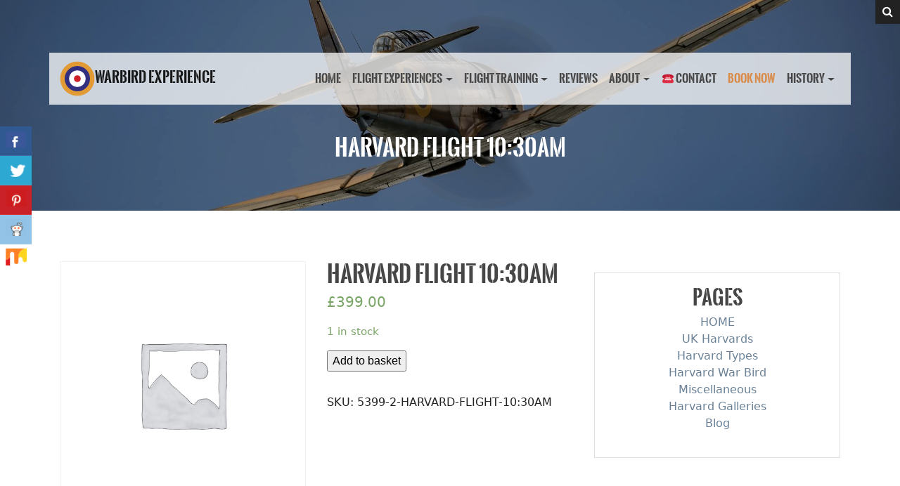

--- FILE ---
content_type: text/html; charset=UTF-8
request_url: https://www.t6harvard.com/product/harvard-flight-1030am-3/
body_size: 19947
content:
<!DOCTYPE html>
<html lang="en">

<head>
  <meta charset="utf-8">
  <meta http-equiv="X-UA-Compatible" content="IE=edge">
  <meta name="viewport" content="width=device-width, initial-scale=1">
  <!-- The above 3 meta tags *must* come first in the head; any other head content must come *after* these tags -->


  <link rel="icon" href="https://www.t6harvard.com/wp-content/themes/bootstrap-to-wp/images/favicon.ico">
  <link rel="icon" type="image/png" href="https://www.t6harvard.com/wp-content/themes/bootstrap-to-wp/images/favicon-32x32.png" sizes="32x32" />
  <link rel="icon" type="image/png" href="https://www.t6harvard.com/wp-content/themes/bootstrap-to-wp/images/favicon-16x16.png" sizes="16x16" />


  <link href="https://maxcdn.bootstrapcdn.com/font-awesome/4.5.0/css/font-awesome.min.css" rel="stylesheet" integrity="sha384-XdYbMnZ/QjLh6iI4ogqCTaIjrFk87ip+ekIjefZch0Y+PvJ8CDYtEs1ipDmPorQ+" crossorigin="anonymous">




  <title>
    HARVARD FLIGHT 10:30am - Warbird Experience    Warbird Experience  </title>



  <meta name='robots' content='index, follow, max-image-preview:large, max-snippet:-1, max-video-preview:-1' />

	<!-- This site is optimized with the Yoast SEO Premium plugin v17.7 (Yoast SEO v20.13) - https://yoast.com/wordpress/plugins/seo/ -->
	<title>HARVARD FLIGHT 10:30am - Warbird Experience</title>
	<link rel="canonical" href="https://www.t6harvard.com/product/harvard-flight-1030am-3/" />
	<meta property="og:locale" content="en_GB" />
	<meta property="og:type" content="article" />
	<meta property="og:title" content="HARVARD FLIGHT 10:30am" />
	<meta property="og:url" content="https://www.t6harvard.com/product/harvard-flight-1030am-3/" />
	<meta property="og:site_name" content="Warbird Experience" />
	<meta property="article:publisher" content="https://www.facebook.com/groups/1434177223511769" />
	<meta property="article:modified_time" content="2024-11-10T17:21:55+00:00" />
	<meta property="og:image" content="https://www.t6harvard.com/wp-content/uploads/2021/02/93aad818-ef2b-4742-b6a4-69a1e647c768-e1612783940528.jpeg" />
	<meta property="og:image:width" content="1000" />
	<meta property="og:image:height" content="750" />
	<meta property="og:image:type" content="image/jpeg" />
	<meta name="twitter:card" content="summary_large_image" />
	<meta name="twitter:site" content="@T6Ltd" />
	<script type="application/ld+json" class="yoast-schema-graph">{"@context":"https://schema.org","@graph":[{"@type":"WebPage","@id":"https://www.t6harvard.com/product/harvard-flight-1030am-3/","url":"https://www.t6harvard.com/product/harvard-flight-1030am-3/","name":"HARVARD FLIGHT 10:30am - Warbird Experience","isPartOf":{"@id":"https://www.t6harvard.com/#website"},"datePublished":"2019-12-23T06:14:47+00:00","dateModified":"2024-11-10T17:21:55+00:00","breadcrumb":{"@id":"https://www.t6harvard.com/product/harvard-flight-1030am-3/#breadcrumb"},"inLanguage":"en-GB","potentialAction":[{"@type":"ReadAction","target":["https://www.t6harvard.com/product/harvard-flight-1030am-3/"]}]},{"@type":"BreadcrumbList","@id":"https://www.t6harvard.com/product/harvard-flight-1030am-3/#breadcrumb","itemListElement":[{"@type":"ListItem","position":1,"name":"Home","item":"https://www.t6harvard.com/"},{"@type":"ListItem","position":2,"name":"Products","item":"https://www.t6harvard.com/shop/"},{"@type":"ListItem","position":3,"name":"HARVARD FLIGHT 10:30am"}]},{"@type":"WebSite","@id":"https://www.t6harvard.com/#website","url":"https://www.t6harvard.com/","name":"Warbird Experience","description":"","potentialAction":[{"@type":"SearchAction","target":{"@type":"EntryPoint","urlTemplate":"https://www.t6harvard.com/?s={search_term_string}"},"query-input":"required name=search_term_string"}],"inLanguage":"en-GB"}]}</script>
	<!-- / Yoast SEO Premium plugin. -->


<link rel='dns-prefetch' href='//stats.wp.com' />
<link rel='dns-prefetch' href='//widget.trustpilot.com' />
<link rel='dns-prefetch' href='//code.jquery.com' />
<link rel='dns-prefetch' href='//www.googletagmanager.com' />
<link rel='dns-prefetch' href='//fonts.googleapis.com' />
<link rel="alternate" type="application/rss+xml" title="Warbird Experience &raquo; HARVARD FLIGHT 10:30am Comments Feed" href="https://www.t6harvard.com/product/harvard-flight-1030am-3/feed/" />
		<!-- This site uses the Google Analytics by MonsterInsights plugin v8.18 - Using Analytics tracking - https://www.monsterinsights.com/ -->
		<!-- Note: MonsterInsights is not currently configured on this site. The site owner needs to authenticate with Google Analytics in the MonsterInsights settings panel. -->
					<!-- No tracking code set -->
				<!-- / Google Analytics by MonsterInsights -->
		<script type="text/javascript">
/* <![CDATA[ */
window._wpemojiSettings = {"baseUrl":"https:\/\/s.w.org\/images\/core\/emoji\/14.0.0\/72x72\/","ext":".png","svgUrl":"https:\/\/s.w.org\/images\/core\/emoji\/14.0.0\/svg\/","svgExt":".svg","source":{"concatemoji":"https:\/\/www.t6harvard.com\/wp-includes\/js\/wp-emoji-release.min.js?ver=6.4.3"}};
/*! This file is auto-generated */
!function(i,n){var o,s,e;function c(e){try{var t={supportTests:e,timestamp:(new Date).valueOf()};sessionStorage.setItem(o,JSON.stringify(t))}catch(e){}}function p(e,t,n){e.clearRect(0,0,e.canvas.width,e.canvas.height),e.fillText(t,0,0);var t=new Uint32Array(e.getImageData(0,0,e.canvas.width,e.canvas.height).data),r=(e.clearRect(0,0,e.canvas.width,e.canvas.height),e.fillText(n,0,0),new Uint32Array(e.getImageData(0,0,e.canvas.width,e.canvas.height).data));return t.every(function(e,t){return e===r[t]})}function u(e,t,n){switch(t){case"flag":return n(e,"\ud83c\udff3\ufe0f\u200d\u26a7\ufe0f","\ud83c\udff3\ufe0f\u200b\u26a7\ufe0f")?!1:!n(e,"\ud83c\uddfa\ud83c\uddf3","\ud83c\uddfa\u200b\ud83c\uddf3")&&!n(e,"\ud83c\udff4\udb40\udc67\udb40\udc62\udb40\udc65\udb40\udc6e\udb40\udc67\udb40\udc7f","\ud83c\udff4\u200b\udb40\udc67\u200b\udb40\udc62\u200b\udb40\udc65\u200b\udb40\udc6e\u200b\udb40\udc67\u200b\udb40\udc7f");case"emoji":return!n(e,"\ud83e\udef1\ud83c\udffb\u200d\ud83e\udef2\ud83c\udfff","\ud83e\udef1\ud83c\udffb\u200b\ud83e\udef2\ud83c\udfff")}return!1}function f(e,t,n){var r="undefined"!=typeof WorkerGlobalScope&&self instanceof WorkerGlobalScope?new OffscreenCanvas(300,150):i.createElement("canvas"),a=r.getContext("2d",{willReadFrequently:!0}),o=(a.textBaseline="top",a.font="600 32px Arial",{});return e.forEach(function(e){o[e]=t(a,e,n)}),o}function t(e){var t=i.createElement("script");t.src=e,t.defer=!0,i.head.appendChild(t)}"undefined"!=typeof Promise&&(o="wpEmojiSettingsSupports",s=["flag","emoji"],n.supports={everything:!0,everythingExceptFlag:!0},e=new Promise(function(e){i.addEventListener("DOMContentLoaded",e,{once:!0})}),new Promise(function(t){var n=function(){try{var e=JSON.parse(sessionStorage.getItem(o));if("object"==typeof e&&"number"==typeof e.timestamp&&(new Date).valueOf()<e.timestamp+604800&&"object"==typeof e.supportTests)return e.supportTests}catch(e){}return null}();if(!n){if("undefined"!=typeof Worker&&"undefined"!=typeof OffscreenCanvas&&"undefined"!=typeof URL&&URL.createObjectURL&&"undefined"!=typeof Blob)try{var e="postMessage("+f.toString()+"("+[JSON.stringify(s),u.toString(),p.toString()].join(",")+"));",r=new Blob([e],{type:"text/javascript"}),a=new Worker(URL.createObjectURL(r),{name:"wpTestEmojiSupports"});return void(a.onmessage=function(e){c(n=e.data),a.terminate(),t(n)})}catch(e){}c(n=f(s,u,p))}t(n)}).then(function(e){for(var t in e)n.supports[t]=e[t],n.supports.everything=n.supports.everything&&n.supports[t],"flag"!==t&&(n.supports.everythingExceptFlag=n.supports.everythingExceptFlag&&n.supports[t]);n.supports.everythingExceptFlag=n.supports.everythingExceptFlag&&!n.supports.flag,n.DOMReady=!1,n.readyCallback=function(){n.DOMReady=!0}}).then(function(){return e}).then(function(){var e;n.supports.everything||(n.readyCallback(),(e=n.source||{}).concatemoji?t(e.concatemoji):e.wpemoji&&e.twemoji&&(t(e.twemoji),t(e.wpemoji)))}))}((window,document),window._wpemojiSettings);
/* ]]> */
</script>

<style id='wp-emoji-styles-inline-css' type='text/css'>

	img.wp-smiley, img.emoji {
		display: inline !important;
		border: none !important;
		box-shadow: none !important;
		height: 1em !important;
		width: 1em !important;
		margin: 0 0.07em !important;
		vertical-align: -0.1em !important;
		background: none !important;
		padding: 0 !important;
	}
</style>
<link rel='stylesheet' id='wp-block-library-css' href='https://www.t6harvard.com/wp-includes/css/dist/block-library/style.min.css?ver=6.4.3' type='text/css' media='all' />
<link rel='stylesheet' id='wc-blocks-style-css' href='https://www.t6harvard.com/wp-content/plugins/woocommerce/packages/woocommerce-blocks/build/wc-blocks.css?ver=10.6.5' type='text/css' media='all' />
<link rel='stylesheet' id='wc-blocks-style-active-filters-css' href='https://www.t6harvard.com/wp-content/plugins/woocommerce/packages/woocommerce-blocks/build/active-filters.css?ver=10.6.5' type='text/css' media='all' />
<link rel='stylesheet' id='wc-blocks-style-add-to-cart-form-css' href='https://www.t6harvard.com/wp-content/plugins/woocommerce/packages/woocommerce-blocks/build/add-to-cart-form.css?ver=10.6.5' type='text/css' media='all' />
<link rel='stylesheet' id='wc-blocks-packages-style-css' href='https://www.t6harvard.com/wp-content/plugins/woocommerce/packages/woocommerce-blocks/build/packages-style.css?ver=10.6.5' type='text/css' media='all' />
<link rel='stylesheet' id='wc-blocks-style-all-products-css' href='https://www.t6harvard.com/wp-content/plugins/woocommerce/packages/woocommerce-blocks/build/all-products.css?ver=10.6.5' type='text/css' media='all' />
<link rel='stylesheet' id='wc-blocks-style-all-reviews-css' href='https://www.t6harvard.com/wp-content/plugins/woocommerce/packages/woocommerce-blocks/build/all-reviews.css?ver=10.6.5' type='text/css' media='all' />
<link rel='stylesheet' id='wc-blocks-style-attribute-filter-css' href='https://www.t6harvard.com/wp-content/plugins/woocommerce/packages/woocommerce-blocks/build/attribute-filter.css?ver=10.6.5' type='text/css' media='all' />
<link rel='stylesheet' id='wc-blocks-style-breadcrumbs-css' href='https://www.t6harvard.com/wp-content/plugins/woocommerce/packages/woocommerce-blocks/build/breadcrumbs.css?ver=10.6.5' type='text/css' media='all' />
<link rel='stylesheet' id='wc-blocks-style-catalog-sorting-css' href='https://www.t6harvard.com/wp-content/plugins/woocommerce/packages/woocommerce-blocks/build/catalog-sorting.css?ver=10.6.5' type='text/css' media='all' />
<link rel='stylesheet' id='wc-blocks-style-customer-account-css' href='https://www.t6harvard.com/wp-content/plugins/woocommerce/packages/woocommerce-blocks/build/customer-account.css?ver=10.6.5' type='text/css' media='all' />
<link rel='stylesheet' id='wc-blocks-style-featured-category-css' href='https://www.t6harvard.com/wp-content/plugins/woocommerce/packages/woocommerce-blocks/build/featured-category.css?ver=10.6.5' type='text/css' media='all' />
<link rel='stylesheet' id='wc-blocks-style-featured-product-css' href='https://www.t6harvard.com/wp-content/plugins/woocommerce/packages/woocommerce-blocks/build/featured-product.css?ver=10.6.5' type='text/css' media='all' />
<link rel='stylesheet' id='wc-blocks-style-mini-cart-css' href='https://www.t6harvard.com/wp-content/plugins/woocommerce/packages/woocommerce-blocks/build/mini-cart.css?ver=10.6.5' type='text/css' media='all' />
<link rel='stylesheet' id='wc-blocks-style-price-filter-css' href='https://www.t6harvard.com/wp-content/plugins/woocommerce/packages/woocommerce-blocks/build/price-filter.css?ver=10.6.5' type='text/css' media='all' />
<link rel='stylesheet' id='wc-blocks-style-product-add-to-cart-css' href='https://www.t6harvard.com/wp-content/plugins/woocommerce/packages/woocommerce-blocks/build/product-add-to-cart.css?ver=10.6.5' type='text/css' media='all' />
<link rel='stylesheet' id='wc-blocks-style-product-button-css' href='https://www.t6harvard.com/wp-content/plugins/woocommerce/packages/woocommerce-blocks/build/product-button.css?ver=10.6.5' type='text/css' media='all' />
<link rel='stylesheet' id='wc-blocks-style-product-categories-css' href='https://www.t6harvard.com/wp-content/plugins/woocommerce/packages/woocommerce-blocks/build/product-categories.css?ver=10.6.5' type='text/css' media='all' />
<link rel='stylesheet' id='wc-blocks-style-product-image-css' href='https://www.t6harvard.com/wp-content/plugins/woocommerce/packages/woocommerce-blocks/build/product-image.css?ver=10.6.5' type='text/css' media='all' />
<link rel='stylesheet' id='wc-blocks-style-product-image-gallery-css' href='https://www.t6harvard.com/wp-content/plugins/woocommerce/packages/woocommerce-blocks/build/product-image-gallery.css?ver=10.6.5' type='text/css' media='all' />
<link rel='stylesheet' id='wc-blocks-style-product-query-css' href='https://www.t6harvard.com/wp-content/plugins/woocommerce/packages/woocommerce-blocks/build/product-query.css?ver=10.6.5' type='text/css' media='all' />
<link rel='stylesheet' id='wc-blocks-style-product-results-count-css' href='https://www.t6harvard.com/wp-content/plugins/woocommerce/packages/woocommerce-blocks/build/product-results-count.css?ver=10.6.5' type='text/css' media='all' />
<link rel='stylesheet' id='wc-blocks-style-product-reviews-css' href='https://www.t6harvard.com/wp-content/plugins/woocommerce/packages/woocommerce-blocks/build/product-reviews.css?ver=10.6.5' type='text/css' media='all' />
<link rel='stylesheet' id='wc-blocks-style-product-sale-badge-css' href='https://www.t6harvard.com/wp-content/plugins/woocommerce/packages/woocommerce-blocks/build/product-sale-badge.css?ver=10.6.5' type='text/css' media='all' />
<link rel='stylesheet' id='wc-blocks-style-product-search-css' href='https://www.t6harvard.com/wp-content/plugins/woocommerce/packages/woocommerce-blocks/build/product-search.css?ver=10.6.5' type='text/css' media='all' />
<link rel='stylesheet' id='wc-blocks-style-product-sku-css' href='https://www.t6harvard.com/wp-content/plugins/woocommerce/packages/woocommerce-blocks/build/product-sku.css?ver=10.6.5' type='text/css' media='all' />
<link rel='stylesheet' id='wc-blocks-style-product-stock-indicator-css' href='https://www.t6harvard.com/wp-content/plugins/woocommerce/packages/woocommerce-blocks/build/product-stock-indicator.css?ver=10.6.5' type='text/css' media='all' />
<link rel='stylesheet' id='wc-blocks-style-product-summary-css' href='https://www.t6harvard.com/wp-content/plugins/woocommerce/packages/woocommerce-blocks/build/product-summary.css?ver=10.6.5' type='text/css' media='all' />
<link rel='stylesheet' id='wc-blocks-style-product-title-css' href='https://www.t6harvard.com/wp-content/plugins/woocommerce/packages/woocommerce-blocks/build/product-title.css?ver=10.6.5' type='text/css' media='all' />
<link rel='stylesheet' id='wc-blocks-style-rating-filter-css' href='https://www.t6harvard.com/wp-content/plugins/woocommerce/packages/woocommerce-blocks/build/rating-filter.css?ver=10.6.5' type='text/css' media='all' />
<link rel='stylesheet' id='wc-blocks-style-reviews-by-category-css' href='https://www.t6harvard.com/wp-content/plugins/woocommerce/packages/woocommerce-blocks/build/reviews-by-category.css?ver=10.6.5' type='text/css' media='all' />
<link rel='stylesheet' id='wc-blocks-style-reviews-by-product-css' href='https://www.t6harvard.com/wp-content/plugins/woocommerce/packages/woocommerce-blocks/build/reviews-by-product.css?ver=10.6.5' type='text/css' media='all' />
<link rel='stylesheet' id='wc-blocks-style-product-details-css' href='https://www.t6harvard.com/wp-content/plugins/woocommerce/packages/woocommerce-blocks/build/product-details.css?ver=10.6.5' type='text/css' media='all' />
<link rel='stylesheet' id='wc-blocks-style-single-product-css' href='https://www.t6harvard.com/wp-content/plugins/woocommerce/packages/woocommerce-blocks/build/single-product.css?ver=10.6.5' type='text/css' media='all' />
<link rel='stylesheet' id='wc-blocks-style-stock-filter-css' href='https://www.t6harvard.com/wp-content/plugins/woocommerce/packages/woocommerce-blocks/build/stock-filter.css?ver=10.6.5' type='text/css' media='all' />
<link rel='stylesheet' id='wc-blocks-style-cart-css' href='https://www.t6harvard.com/wp-content/plugins/woocommerce/packages/woocommerce-blocks/build/cart.css?ver=10.6.5' type='text/css' media='all' />
<link rel='stylesheet' id='wc-blocks-style-checkout-css' href='https://www.t6harvard.com/wp-content/plugins/woocommerce/packages/woocommerce-blocks/build/checkout.css?ver=10.6.5' type='text/css' media='all' />
<link rel='stylesheet' id='wc-blocks-style-mini-cart-contents-css' href='https://www.t6harvard.com/wp-content/plugins/woocommerce/packages/woocommerce-blocks/build/mini-cart-contents.css?ver=10.6.5' type='text/css' media='all' />
<link rel='stylesheet' id='wp-components-css' href='https://www.t6harvard.com/wp-includes/css/dist/components/style.min.css?ver=6.4.3' type='text/css' media='all' />
<link rel='stylesheet' id='wp-block-editor-css' href='https://www.t6harvard.com/wp-includes/css/dist/block-editor/style.min.css?ver=6.4.3' type='text/css' media='all' />
<link rel='stylesheet' id='wp-reusable-blocks-css' href='https://www.t6harvard.com/wp-includes/css/dist/reusable-blocks/style.min.css?ver=6.4.3' type='text/css' media='all' />
<link rel='stylesheet' id='wp-patterns-css' href='https://www.t6harvard.com/wp-includes/css/dist/patterns/style.min.css?ver=6.4.3' type='text/css' media='all' />
<link rel='stylesheet' id='wp-editor-css' href='https://www.t6harvard.com/wp-includes/css/dist/editor/style.min.css?ver=6.4.3' type='text/css' media='all' />
<link rel='stylesheet' id='block-robo-gallery-style-css-css' href='https://www.t6harvard.com/wp-content/plugins/robo-gallery/includes/extensions/block/dist/blocks.style.build.css?ver=3.2.16' type='text/css' media='all' />
<style id='classic-theme-styles-inline-css' type='text/css'>
/*! This file is auto-generated */
.wp-block-button__link{color:#fff;background-color:#32373c;border-radius:9999px;box-shadow:none;text-decoration:none;padding:calc(.667em + 2px) calc(1.333em + 2px);font-size:1.125em}.wp-block-file__button{background:#32373c;color:#fff;text-decoration:none}
</style>
<style id='global-styles-inline-css' type='text/css'>
body{--wp--preset--color--black: #000000;--wp--preset--color--cyan-bluish-gray: #abb8c3;--wp--preset--color--white: #ffffff;--wp--preset--color--pale-pink: #f78da7;--wp--preset--color--vivid-red: #cf2e2e;--wp--preset--color--luminous-vivid-orange: #ff6900;--wp--preset--color--luminous-vivid-amber: #fcb900;--wp--preset--color--light-green-cyan: #7bdcb5;--wp--preset--color--vivid-green-cyan: #00d084;--wp--preset--color--pale-cyan-blue: #8ed1fc;--wp--preset--color--vivid-cyan-blue: #0693e3;--wp--preset--color--vivid-purple: #9b51e0;--wp--preset--gradient--vivid-cyan-blue-to-vivid-purple: linear-gradient(135deg,rgba(6,147,227,1) 0%,rgb(155,81,224) 100%);--wp--preset--gradient--light-green-cyan-to-vivid-green-cyan: linear-gradient(135deg,rgb(122,220,180) 0%,rgb(0,208,130) 100%);--wp--preset--gradient--luminous-vivid-amber-to-luminous-vivid-orange: linear-gradient(135deg,rgba(252,185,0,1) 0%,rgba(255,105,0,1) 100%);--wp--preset--gradient--luminous-vivid-orange-to-vivid-red: linear-gradient(135deg,rgba(255,105,0,1) 0%,rgb(207,46,46) 100%);--wp--preset--gradient--very-light-gray-to-cyan-bluish-gray: linear-gradient(135deg,rgb(238,238,238) 0%,rgb(169,184,195) 100%);--wp--preset--gradient--cool-to-warm-spectrum: linear-gradient(135deg,rgb(74,234,220) 0%,rgb(151,120,209) 20%,rgb(207,42,186) 40%,rgb(238,44,130) 60%,rgb(251,105,98) 80%,rgb(254,248,76) 100%);--wp--preset--gradient--blush-light-purple: linear-gradient(135deg,rgb(255,206,236) 0%,rgb(152,150,240) 100%);--wp--preset--gradient--blush-bordeaux: linear-gradient(135deg,rgb(254,205,165) 0%,rgb(254,45,45) 50%,rgb(107,0,62) 100%);--wp--preset--gradient--luminous-dusk: linear-gradient(135deg,rgb(255,203,112) 0%,rgb(199,81,192) 50%,rgb(65,88,208) 100%);--wp--preset--gradient--pale-ocean: linear-gradient(135deg,rgb(255,245,203) 0%,rgb(182,227,212) 50%,rgb(51,167,181) 100%);--wp--preset--gradient--electric-grass: linear-gradient(135deg,rgb(202,248,128) 0%,rgb(113,206,126) 100%);--wp--preset--gradient--midnight: linear-gradient(135deg,rgb(2,3,129) 0%,rgb(40,116,252) 100%);--wp--preset--font-size--small: 13px;--wp--preset--font-size--medium: 20px;--wp--preset--font-size--large: 36px;--wp--preset--font-size--x-large: 42px;--wp--preset--spacing--20: 0.44rem;--wp--preset--spacing--30: 0.67rem;--wp--preset--spacing--40: 1rem;--wp--preset--spacing--50: 1.5rem;--wp--preset--spacing--60: 2.25rem;--wp--preset--spacing--70: 3.38rem;--wp--preset--spacing--80: 5.06rem;--wp--preset--shadow--natural: 6px 6px 9px rgba(0, 0, 0, 0.2);--wp--preset--shadow--deep: 12px 12px 50px rgba(0, 0, 0, 0.4);--wp--preset--shadow--sharp: 6px 6px 0px rgba(0, 0, 0, 0.2);--wp--preset--shadow--outlined: 6px 6px 0px -3px rgba(255, 255, 255, 1), 6px 6px rgba(0, 0, 0, 1);--wp--preset--shadow--crisp: 6px 6px 0px rgba(0, 0, 0, 1);}:where(.is-layout-flex){gap: 0.5em;}:where(.is-layout-grid){gap: 0.5em;}body .is-layout-flow > .alignleft{float: left;margin-inline-start: 0;margin-inline-end: 2em;}body .is-layout-flow > .alignright{float: right;margin-inline-start: 2em;margin-inline-end: 0;}body .is-layout-flow > .aligncenter{margin-left: auto !important;margin-right: auto !important;}body .is-layout-constrained > .alignleft{float: left;margin-inline-start: 0;margin-inline-end: 2em;}body .is-layout-constrained > .alignright{float: right;margin-inline-start: 2em;margin-inline-end: 0;}body .is-layout-constrained > .aligncenter{margin-left: auto !important;margin-right: auto !important;}body .is-layout-constrained > :where(:not(.alignleft):not(.alignright):not(.alignfull)){max-width: var(--wp--style--global--content-size);margin-left: auto !important;margin-right: auto !important;}body .is-layout-constrained > .alignwide{max-width: var(--wp--style--global--wide-size);}body .is-layout-flex{display: flex;}body .is-layout-flex{flex-wrap: wrap;align-items: center;}body .is-layout-flex > *{margin: 0;}body .is-layout-grid{display: grid;}body .is-layout-grid > *{margin: 0;}:where(.wp-block-columns.is-layout-flex){gap: 2em;}:where(.wp-block-columns.is-layout-grid){gap: 2em;}:where(.wp-block-post-template.is-layout-flex){gap: 1.25em;}:where(.wp-block-post-template.is-layout-grid){gap: 1.25em;}.has-black-color{color: var(--wp--preset--color--black) !important;}.has-cyan-bluish-gray-color{color: var(--wp--preset--color--cyan-bluish-gray) !important;}.has-white-color{color: var(--wp--preset--color--white) !important;}.has-pale-pink-color{color: var(--wp--preset--color--pale-pink) !important;}.has-vivid-red-color{color: var(--wp--preset--color--vivid-red) !important;}.has-luminous-vivid-orange-color{color: var(--wp--preset--color--luminous-vivid-orange) !important;}.has-luminous-vivid-amber-color{color: var(--wp--preset--color--luminous-vivid-amber) !important;}.has-light-green-cyan-color{color: var(--wp--preset--color--light-green-cyan) !important;}.has-vivid-green-cyan-color{color: var(--wp--preset--color--vivid-green-cyan) !important;}.has-pale-cyan-blue-color{color: var(--wp--preset--color--pale-cyan-blue) !important;}.has-vivid-cyan-blue-color{color: var(--wp--preset--color--vivid-cyan-blue) !important;}.has-vivid-purple-color{color: var(--wp--preset--color--vivid-purple) !important;}.has-black-background-color{background-color: var(--wp--preset--color--black) !important;}.has-cyan-bluish-gray-background-color{background-color: var(--wp--preset--color--cyan-bluish-gray) !important;}.has-white-background-color{background-color: var(--wp--preset--color--white) !important;}.has-pale-pink-background-color{background-color: var(--wp--preset--color--pale-pink) !important;}.has-vivid-red-background-color{background-color: var(--wp--preset--color--vivid-red) !important;}.has-luminous-vivid-orange-background-color{background-color: var(--wp--preset--color--luminous-vivid-orange) !important;}.has-luminous-vivid-amber-background-color{background-color: var(--wp--preset--color--luminous-vivid-amber) !important;}.has-light-green-cyan-background-color{background-color: var(--wp--preset--color--light-green-cyan) !important;}.has-vivid-green-cyan-background-color{background-color: var(--wp--preset--color--vivid-green-cyan) !important;}.has-pale-cyan-blue-background-color{background-color: var(--wp--preset--color--pale-cyan-blue) !important;}.has-vivid-cyan-blue-background-color{background-color: var(--wp--preset--color--vivid-cyan-blue) !important;}.has-vivid-purple-background-color{background-color: var(--wp--preset--color--vivid-purple) !important;}.has-black-border-color{border-color: var(--wp--preset--color--black) !important;}.has-cyan-bluish-gray-border-color{border-color: var(--wp--preset--color--cyan-bluish-gray) !important;}.has-white-border-color{border-color: var(--wp--preset--color--white) !important;}.has-pale-pink-border-color{border-color: var(--wp--preset--color--pale-pink) !important;}.has-vivid-red-border-color{border-color: var(--wp--preset--color--vivid-red) !important;}.has-luminous-vivid-orange-border-color{border-color: var(--wp--preset--color--luminous-vivid-orange) !important;}.has-luminous-vivid-amber-border-color{border-color: var(--wp--preset--color--luminous-vivid-amber) !important;}.has-light-green-cyan-border-color{border-color: var(--wp--preset--color--light-green-cyan) !important;}.has-vivid-green-cyan-border-color{border-color: var(--wp--preset--color--vivid-green-cyan) !important;}.has-pale-cyan-blue-border-color{border-color: var(--wp--preset--color--pale-cyan-blue) !important;}.has-vivid-cyan-blue-border-color{border-color: var(--wp--preset--color--vivid-cyan-blue) !important;}.has-vivid-purple-border-color{border-color: var(--wp--preset--color--vivid-purple) !important;}.has-vivid-cyan-blue-to-vivid-purple-gradient-background{background: var(--wp--preset--gradient--vivid-cyan-blue-to-vivid-purple) !important;}.has-light-green-cyan-to-vivid-green-cyan-gradient-background{background: var(--wp--preset--gradient--light-green-cyan-to-vivid-green-cyan) !important;}.has-luminous-vivid-amber-to-luminous-vivid-orange-gradient-background{background: var(--wp--preset--gradient--luminous-vivid-amber-to-luminous-vivid-orange) !important;}.has-luminous-vivid-orange-to-vivid-red-gradient-background{background: var(--wp--preset--gradient--luminous-vivid-orange-to-vivid-red) !important;}.has-very-light-gray-to-cyan-bluish-gray-gradient-background{background: var(--wp--preset--gradient--very-light-gray-to-cyan-bluish-gray) !important;}.has-cool-to-warm-spectrum-gradient-background{background: var(--wp--preset--gradient--cool-to-warm-spectrum) !important;}.has-blush-light-purple-gradient-background{background: var(--wp--preset--gradient--blush-light-purple) !important;}.has-blush-bordeaux-gradient-background{background: var(--wp--preset--gradient--blush-bordeaux) !important;}.has-luminous-dusk-gradient-background{background: var(--wp--preset--gradient--luminous-dusk) !important;}.has-pale-ocean-gradient-background{background: var(--wp--preset--gradient--pale-ocean) !important;}.has-electric-grass-gradient-background{background: var(--wp--preset--gradient--electric-grass) !important;}.has-midnight-gradient-background{background: var(--wp--preset--gradient--midnight) !important;}.has-small-font-size{font-size: var(--wp--preset--font-size--small) !important;}.has-medium-font-size{font-size: var(--wp--preset--font-size--medium) !important;}.has-large-font-size{font-size: var(--wp--preset--font-size--large) !important;}.has-x-large-font-size{font-size: var(--wp--preset--font-size--x-large) !important;}
.wp-block-navigation a:where(:not(.wp-element-button)){color: inherit;}
:where(.wp-block-post-template.is-layout-flex){gap: 1.25em;}:where(.wp-block-post-template.is-layout-grid){gap: 1.25em;}
:where(.wp-block-columns.is-layout-flex){gap: 2em;}:where(.wp-block-columns.is-layout-grid){gap: 2em;}
.wp-block-pullquote{font-size: 1.5em;line-height: 1.6;}
</style>
<link rel='stylesheet' id='csbwf_sidebar_style-css' href='https://www.t6harvard.com/wp-content/plugins/custom-share-buttons-with-floating-sidebar/css/csbwfs.css?ver=6.4.3' type='text/css' media='all' />
<link rel='stylesheet' id='woocommerce-layout-css' href='https://www.t6harvard.com/wp-content/plugins/woocommerce/assets/css/woocommerce-layout.css?ver=8.0.1' type='text/css' media='all' />
<link rel='stylesheet' id='woocommerce-smallscreen-css' href='https://www.t6harvard.com/wp-content/plugins/woocommerce/assets/css/woocommerce-smallscreen.css?ver=8.0.1' type='text/css' media='only screen and (max-width: 768px)' />
<link rel='stylesheet' id='woocommerce-general-css' href='https://www.t6harvard.com/wp-content/plugins/woocommerce/assets/css/woocommerce.css?ver=8.0.1' type='text/css' media='all' />
<style id='woocommerce-inline-inline-css' type='text/css'>
.woocommerce form .form-row .required { visibility: visible; }
</style>
<link rel='stylesheet' id='bootstrap_css-css' href='https://www.t6harvard.com/wp-content/themes/bootstrap-to-wp/css/bootstrap.min.css?ver=6.4.3' type='text/css' media='all' />
<link rel='stylesheet' id='bootstrap-grid_css-css' href='https://www.t6harvard.com/wp-content/themes/bootstrap-to-wp/css/bootstrap-grid.min.css?ver=6.4.3' type='text/css' media='all' />
<link rel='stylesheet' id='bootstrap-reboot_css-css' href='https://www.t6harvard.com/wp-content/themes/bootstrap-to-wp/css/bootstrap-reboot.min.css?ver=6.4.3' type='text/css' media='all' />
<link rel='stylesheet' id='main_css-css' href='https://www.t6harvard.com/wp-content/themes/bootstrap-to-wp/style.css?ver=6.4.3' type='text/css' media='all' />
<link rel='stylesheet' id='googlefont_css-css' href='https://fonts.googleapis.com/css?family=Allerta+Stencil&#038;ver=6.4.3' type='text/css' media='all' />
<link rel='stylesheet' id='font-awesome-css' href='https://www.t6harvard.com/wp-content/plugins/elementor/assets/lib/font-awesome/css/font-awesome.min.css?ver=4.7.0' type='text/css' media='all' />
<script type="text/javascript" src="https://www.t6harvard.com/wp-includes/js/dist/vendor/wp-polyfill-inert.min.js?ver=3.1.2" id="wp-polyfill-inert-js"></script>
<script type="text/javascript" src="https://www.t6harvard.com/wp-includes/js/dist/vendor/regenerator-runtime.min.js?ver=0.14.0" id="regenerator-runtime-js"></script>
<script type="text/javascript" src="https://www.t6harvard.com/wp-includes/js/dist/vendor/wp-polyfill.min.js?ver=3.15.0" id="wp-polyfill-js"></script>
<script type="text/javascript" src="https://www.t6harvard.com/wp-includes/js/dist/hooks.min.js?ver=c6aec9a8d4e5a5d543a1" id="wp-hooks-js"></script>
<script type="text/javascript" src="https://stats.wp.com/w.js?ver=202604" id="woo-tracks-js"></script>
<script type="text/javascript" src="https://www.t6harvard.com/wp-includes/js/jquery/jquery.min.js?ver=3.7.1" id="jquery-core-js"></script>
<script type="text/javascript" id="jquery-core-js-after">
/* <![CDATA[ */

	  var windWidth=jQuery( window ).width();
	  //alert(windWidth);
	  var animateWidth;
	  var defaultAnimateWidth;	jQuery(document).ready(function() { 
	animateWidth="55";
    defaultAnimateWidth= animateWidth-10;
	animateHeight="49";
	defaultAnimateHeight= animateHeight-2;jQuery("#csbwfs-delaydiv").hide();
	  setTimeout(function(){
	  jQuery("#csbwfs-delaydiv").fadeIn();}, 5);jQuery("div.csbwfsbtns a").hover(function(){
  jQuery(this).animate({width:animateWidth});
  },function(){
    jQuery(this).stop( true, true ).animate({width:defaultAnimateWidth});
  });jQuery("div.csbwfs-show").hide();
  jQuery("div.csbwfs-show a").click(function(){
    jQuery("div#csbwfs-social-inner").show(500);
     jQuery("div.csbwfs-show").hide(500);
    jQuery("div.csbwfs-hide").show(500);
    csbwfsSetCookie("csbwfs_show_hide_status","active","1");
  });
  
  jQuery("div.csbwfs-hide a").click(function(){
     jQuery("div.csbwfs-show").show(500);
      jQuery("div.csbwfs-hide").hide(500);
     jQuery("div#csbwfs-social-inner").hide(500);
     csbwfsSetCookie("csbwfs_show_hide_status","in_active","1");
  });var button_status=csbwfsGetCookie("csbwfs_show_hide_status");
    if (button_status =="in_active") {
      jQuery("div.csbwfs-show").show();
      jQuery("div.csbwfs-hide").hide();
     jQuery("div#csbwfs-social-inner").hide();
    } else {
      jQuery("div#csbwfs-social-inner").show();
     jQuery("div.csbwfs-show").hide();
    jQuery("div.csbwfs-hide").show();
    }});
 csbwfsCheckCookie();function csbwfsSetCookie(cname,cvalue,exdays) {
    var d = new Date();
    d.setTime(d.getTime() + (exdays*24*60*60*1000));
    var expires = "expires=" + d.toGMTString();
    document.cookie = cname+"="+cvalue+"; "+expires;
}

function csbwfsGetCookie(cname) {
    var name = cname + "=";
    var ca = document.cookie.split(';');
    for(var i=0; i<ca.length; i++) {
        var c = ca[i];
        while (c.charAt(0)==' ') c = c.substring(1);
        if (c.indexOf(name) != -1) {
            return c.substring(name.length, c.length);
        }
    }
    return "";
}

function csbwfsCheckCookie() {
	var hideshowhide = "yes"
    var button_status=csbwfsGetCookie("csbwfs_show_hide_status");
    if (button_status != "") {
        
    } else {
        csbwfsSetCookie("csbwfs_show_hide_status", "active",1);
    }
    if(hideshowhide=="yes")
    {
    csbwfsSetCookie("csbwfs_show_hide_status", "active",0);
    }
}
/* ]]> */
</script>
<script type="text/javascript" src="https://www.t6harvard.com/wp-includes/js/jquery/jquery-migrate.min.js?ver=3.4.1" id="jquery-migrate-js"></script>
<script type="text/javascript" src="https://widget.trustpilot.com/bootstrap/v5/tp.widget.bootstrap.min.js?ver=6.4.3" id="trust_pilot-js"></script>

<!-- Google Analytics snippet added by Site Kit -->
<script type="text/javascript" src="https://www.googletagmanager.com/gtag/js?id=UA-229673228-1" id="google_gtagjs-js" async></script>
<script type="text/javascript" id="google_gtagjs-js-after">
/* <![CDATA[ */
window.dataLayer = window.dataLayer || [];function gtag(){dataLayer.push(arguments);}
gtag('set', 'linker', {"domains":["www.t6harvard.com"]} );
gtag("js", new Date());
gtag("set", "developer_id.dZTNiMT", true);
gtag("config", "UA-229673228-1", {"anonymize_ip":true});
/* ]]> */
</script>

<!-- End Google Analytics snippet added by Site Kit -->
<link rel="https://api.w.org/" href="https://www.t6harvard.com/wp-json/" /><link rel="alternate" type="application/json" href="https://www.t6harvard.com/wp-json/wp/v2/product/5399" /><link rel="EditURI" type="application/rsd+xml" title="RSD" href="https://www.t6harvard.com/xmlrpc.php?rsd" />
<meta name="generator" content="WordPress 6.4.3" />
<meta name="generator" content="WooCommerce 8.0.1" />
<link rel='shortlink' href='https://www.t6harvard.com/?p=5399' />
<link rel="alternate" type="application/json+oembed" href="https://www.t6harvard.com/wp-json/oembed/1.0/embed?url=https%3A%2F%2Fwww.t6harvard.com%2Fproduct%2Fharvard-flight-1030am-3%2F" />
<link rel="alternate" type="text/xml+oembed" href="https://www.t6harvard.com/wp-json/oembed/1.0/embed?url=https%3A%2F%2Fwww.t6harvard.com%2Fproduct%2Fharvard-flight-1030am-3%2F&#038;format=xml" />

		<!-- GA Google Analytics @ https://m0n.co/ga -->
		<script>
			(function(i,s,o,g,r,a,m){i['GoogleAnalyticsObject']=r;i[r]=i[r]||function(){
			(i[r].q=i[r].q||[]).push(arguments)},i[r].l=1*new Date();a=s.createElement(o),
			m=s.getElementsByTagName(o)[0];a.async=1;a.src=g;m.parentNode.insertBefore(a,m)
			})(window,document,'script','https://www.google-analytics.com/analytics.js','ga');
			ga('create', 'UA-186469779-1', 'auto');
			ga('send', 'pageview');
		</script>

	<meta name="generator" content="Site Kit by Google 1.106.0" /><meta name="et-api-version" content="v1"><meta name="et-api-origin" content="https://www.t6harvard.com"><link rel="https://theeventscalendar.com/" href="https://www.t6harvard.com/wp-json/tribe/tickets/v1/" />	<noscript><style>.woocommerce-product-gallery{ opacity: 1 !important; }</style></noscript>
	
<!-- Google AdSense snippet added by Site Kit -->
<meta name="google-adsense-platform-account" content="ca-host-pub-2644536267352236">
<meta name="google-adsense-platform-domain" content="sitekit.withgoogle.com">
<!-- End Google AdSense snippet added by Site Kit -->
<meta name="generator" content="Elementor 3.15.2; features: e_dom_optimization, e_optimized_assets_loading, e_optimized_css_loading, additional_custom_breakpoints; settings: css_print_method-external, google_font-enabled, font_display-auto">
<style type="text/css">.recentcomments a{display:inline !important;padding:0 !important;margin:0 !important;}</style>		<style type="text/css" id="wp-custom-css">
			
/* FLIGHT BOOKING PAGE */
.inner-booking{
display:flex;
align-items:center;
}

.booking-box{
padding:20px;
border-bottom:1px solid #bcbaba;
margin:10px 0;

    max-width: 855px;
}


.inner-booking__col-1{
width:70%;
}

.inner-booking__col-2{
padding:10px;
width:30%;
display:flex;
justify-content:center;
}

.booking-title{
font-size:25px;
margin: auto;
}

.tngbh-btn{
    transition: background .4s;
    padding: 2px 15px !important;
    font-family: 'oswald_stencil', sans-serif !important;
    background-color: #d98a47 !important;
    border-color: #d98a47 !important;
    font-size: 25px !important;
}

.tngbh-btn:hover{
background: #e19b36 !important;
border-color: #e19b36 !important;
}

.other-booking-details{
margin-top:30px;
max-width:855px;
}


@media only screen and (max-width: 600px) {
 .booking-box > h4{
text-align:center;
}

.inner-booking{
flex-direction:column;
}

.inner-booking__col{
width:100%;
}
}

.notification-box{
    position: absolute;
   
    top:0;
    width: 100%;
    padding:1rem;
    background: #000;
    color:#fff;
	z-index: 999;
}

.notification-box__inner{
     display: flex;
    align-items: center;
    max-width: 1150px;
    margin:0 auto;
    
}

.notification-box__inner p{
    margin:0;
}

.icon {
  display: inline-block;
  width: 1em;
  height: 1em;
  stroke-width: 0;
  stroke: currentColor;
  fill: currentColor;
}



.home .tngbh-btn{
    margin:0 auto;
    display: block;
}



@media only screen and (max-width: 600px) {
  .csbwfs-social-widget{
    display: none !important;
}
}
		</style>
			<!-- TrustBox script -->
<script type="text/javascript" src="//widget.trustpilot.com/bootstrap/v5/tp.widget.bootstrap.min.js" async></script>
<!-- End TrustBox script -->
</head>

<body data-rsssl=1 class="product-template-default single single-product postid-5399 theme-bootstrap-to-wp woocommerce woocommerce-page woocommerce-no-js tribe-no-js elementor-default elementor-kit-9317 tribe-theme-bootstrap-to-wp">

<!--   <div class="notification-box">
    <div class="notification-box__inner">
      <div class="col-10">
        <p>Black Friday Promo Flight is now Available on our <a href="https://www.t6harvard.com/t6-harvard-experience-flights/"><strong>2022 Flights</strong></a></p>
      </div>
      <div class="col-1">
        <symbol id="icon-cross" viewBox="0 0 32 32">
          <path d="M31.708 25.708c-0-0-0-0-0-0l-9.708-9.708 9.708-9.708c0-0 0-0 0-0 0.105-0.105 0.18-0.227 0.229-0.357 0.133-0.356 0.057-0.771-0.229-1.057l-4.586-4.586c-0.286-0.286-0.702-0.361-1.057-0.229-0.13 0.048-0.252 0.124-0.357 0.228 0 0-0 0-0 0l-9.708 9.708-9.708-9.708c-0-0-0-0-0-0-0.105-0.104-0.227-0.18-0.357-0.228-0.356-0.133-0.771-0.057-1.057 0.229l-4.586 4.586c-0.286 0.286-0.361 0.702-0.229 1.057 0.049 0.13 0.124 0.252 0.229 0.357 0 0 0 0 0 0l9.708 9.708-9.708 9.708c-0 0-0 0-0 0-0.104 0.105-0.18 0.227-0.229 0.357-0.133 0.355-0.057 0.771 0.229 1.057l4.586 4.586c0.286 0.286 0.702 0.361 1.057 0.229 0.13-0.049 0.252-0.124 0.357-0.229 0-0 0-0 0-0l9.708-9.708 9.708 9.708c0 0 0 0 0 0 0.105 0.105 0.227 0.18 0.357 0.229 0.356 0.133 0.771 0.057 1.057-0.229l4.586-4.586c0.286-0.286 0.362-0.702 0.229-1.057-0.049-0.13-0.124-0.252-0.229-0.357z"></path>
        </symbol>
      </div>
    </div>
  </div> -->
  <script src="//momentjs.com/downloads/moment-with-locales.js"></script>

  <!-- SEARCH -->
  <a class="searchToggle" data-toggle="modal" data-target="#exampleModal">
    <i class="fa fa-search"></i>
  </a>

  <!-- Modal -->
  <div class="modal fade" id="exampleModal" tabindex="-1" role="dialog" aria-labelledby="exampleModalLabel" aria-hidden="true">
    <div class="modal-dialog" role="document">
      <div class="modal-content">
        <div class="modal-header">
          <h5 class="modal-title" id="exampleModalLabel">Search the site</h5>
          <button type="button" class="close" data-dismiss="modal" aria-label="Close">
            <span aria-hidden="true">&times;</span>
          </button>
        </div>
        <div class="modal-body text-center">


          <form role="search" method="get" id="searchform" class="searchform" action="https://www.t6harvard.com/">
				<div>
					<label class="screen-reader-text" for="s">Search for:</label>
					<input type="text" value="" name="s" id="s" />
					<input type="submit" id="searchsubmit" value="Search" />
				</div>
			</form>
        </div>
        <div class="modal-footer">
          <button type="button" class="btn btn-secondary" data-dismiss="modal">Close</button>
        </div>
      </div>
    </div>
  </div>


  <!-- End SEARCH -->


  <nav class="navbar navbar-toggleable-md navbar-light container stencil">
    <button class="navbar-toggler navbar-toggler-right " type="button" data-toggle="collapse" data-target="#bs4navbar" aria-controls="bs4navbar" aria-expanded="false" aria-label="Toggle navigation">
      <span class="navbar-toggler-icon"></span>
    </button>
    <a class="navbar-brand" href="#"><img src="https://www.t6harvard.com/wp-content/themes/bootstrap-to-wp/images/roundel.png" alt="" class="" height="30px" />Warbird Experience</a>
    <div id="bs4navbar" class="collapse navbar-collapse "><ul id="menu-menu-1" class="navbar-nav ml-auto"><li id="menu-item-22" class="menu-item menu-item-type-post_type menu-item-object-page menu-item-home menu-item-22 nav-item"><a href="https://www.t6harvard.com/" class="nav-link">HOME</a><li id="menu-item-10274" class="menu-item menu-item-type-post_type menu-item-object-page menu-item-has-children menu-item-10274 nav-item dropdown"><a href="https://www.t6harvard.com/experiences-2/" class="nav-link dropdown-toggle" data-toggle="dropdown">Flight Experiences</a>
<div class="dropdown-menu">
<a href="https://www.t6harvard.com/fighter-mission-t6-harvard-warbird-flight/" class="dropdown-item">Fighter Mission – 1 hour</a><a href="https://www.t6harvard.com/extreme-vintage-warbird-experience/" class="dropdown-item">The Battle of Britain Experience &#8211; 20 mins</a><a href="https://www.t6harvard.com/warbird-flying-lesson-uk/" class="dropdown-item">Warbird Flying Lesson &#8211; 20 mins</a><a href="https://www.t6harvard.com/dam-buster-flight-derwent-dams/" class="dropdown-item">Dam Buster Flight &#8211; Derwent Dams</a><a href="https://www.t6harvard.com/harvard-hurricane-formation-flight/" class="dropdown-item">Harvard &#038; Hurricane Formation Flight &#8211; 20 mins</a></div>
<li id="menu-item-11262" class="menu-item menu-item-type-post_type menu-item-object-page menu-item-has-children menu-item-11262 nav-item dropdown"><a href="https://www.t6harvard.com/flight-training-1/" class="nav-link dropdown-toggle" data-toggle="dropdown">Flight Training</a>
<div class="dropdown-menu">
<a href="https://www.t6harvard.com/pilot-stories/first-time-warbird-pilot/" class="dropdown-item">First-Time Warbird Pilot?</a><a href="https://www.t6harvard.com/do-you-need-a-licence-to-fly-a-warbird/" class="dropdown-item">Do You Need a Licence to Fly a Warbird?</a><a href="https://www.t6harvard.com/why-you-dont-start-in-a-spitfire/" class="dropdown-item">Why You Don’t Start in a Spitfire?</a><a href="https://www.t6harvard.com/vintage-warbird-training/" class="dropdown-item"><span style="color:#f73636">Start Flight Training with us</span></a></div>
<li id="menu-item-8035" class="menu-item menu-item-type-post_type menu-item-object-page menu-item-8035 nav-item"><a href="https://www.t6harvard.com/reviews/" class="nav-link">REVIEWS</a><li id="menu-item-8242" class="menu-item menu-item-type-post_type menu-item-object-page menu-item-has-children menu-item-8242 nav-item dropdown"><a href="https://www.t6harvard.com/t6-harvard-flight-experience-uk/about-us/" class="nav-link dropdown-toggle" data-toggle="dropdown">About</a>
<div class="dropdown-menu">
<a href="https://www.t6harvard.com/frequently-asked-questions-experience-flights/" class="dropdown-item">🤷🏽‍♂️ ~ F A Q</a><a href="https://www.t6harvard.com/t6-harvard-ltd-terms-and-conditions/" class="dropdown-item">🤷🏽‍♂️ ~ T &#038; C&#8217;s</a><a href="https://www.t6harvard.com/miscellaneous/warbird-media-spitfire-hurricane-harvard/" class="dropdown-item">📷 ~  BUSINESS MEDIA PROFILE</a><a href="https://www.t6harvard.com/about-t6-harvard-ltd-warbird-experience/" class="dropdown-item">👨‍✈️ &#8211; <span style="color:#f73636"> About Us</span></a></div>
<li id="menu-item-4144" class="menu-item menu-item-type-post_type menu-item-object-page menu-item-4144 nav-item"><a href="https://www.t6harvard.com/miscellaneous/warbird-experience-vintage-aircraft-contact-us/" class="nav-link">☎️ Contact</a><li id="menu-item-11263" class="top-nav-menu-book-now menu-item menu-item-type-custom menu-item-object-custom menu-item-11263 nav-item"><a href="#" class="nav-link">Book Now</a><li id="menu-item-24" class="menu-item menu-item-type-post_type menu-item-object-page menu-item-has-children menu-item-24 nav-item dropdown"><a href="https://www.t6harvard.com/uk-harvards/" class="nav-link dropdown-toggle" data-toggle="dropdown">History</a>
<div class="dropdown-menu">
<a href="https://www.t6harvard.com/australia-harvards/" class="dropdown-item">🇦🇺 &#8211; AUSTRALIA</a><a href="https://www.t6harvard.com/austrian-harvards/" class="dropdown-item">🇦🇹 &#8211; AUSTRIA</a><a href="https://www.t6harvard.com/belgium-harvards/" class="dropdown-item">🇧🇪 &#8211; Belgium</a><a href="https://www.t6harvard.com/brazil-survivors/" class="dropdown-item">🇧🇷 &#8211; BRAZIL</a><a href="https://www.t6harvard.com/canadian-harvards-2/" class="dropdown-item">🇨🇦- Canada</a><a href="https://www.t6harvard.com/czech-harvards/" class="dropdown-item">🇨🇿 &#8211; Czech Republic</a><a href="https://www.t6harvard.com/denmark/" class="dropdown-item">🇩🇰- DENMARK</a><a href="https://www.t6harvard.com/%f0%9f%87%ab%f0%9f%87%b7-france/" class="dropdown-item">🇫🇷 – FRANCE</a><a href="https://www.t6harvard.com/german-harvards/" class="dropdown-item">🇩🇪 &#8211; Germany</a><a href="https://www.t6harvard.com/uk-harvards/" class="dropdown-item">🇬🇧 &#8211; <span style="color:#f73636">Great Britain</span></a><a href="https://www.t6harvard.com/italian-harvards/" class="dropdown-item">🇮🇹 &#8211; Italy</a><a href="https://www.t6harvard.com/korean-harvards/" class="dropdown-item">🇰🇷 &#8211; Korea</a><a href="https://www.t6harvard.com/dutch-harvards/" class="dropdown-item">🇳🇱 &#8211; Netherlands</a><a href="https://www.t6harvard.com/%f0%9f%87%b3%f0%9f%87%bf-new-zealand-t6-harvard/" class="dropdown-item">🇳🇿 – New Zealand</a><a href="https://www.t6harvard.com/norway/" class="dropdown-item">🇳🇴 &#8211; Norway</a><a href="https://www.t6harvard.com/poland-harvards/" class="dropdown-item">🇵🇱 &#8211; POLAND</a><a href="https://www.t6harvard.com/south-african-harvards/" class="dropdown-item">🇿🇦 &#8211; South Africa</a><a href="https://www.t6harvard.com/swiss-air-force/" class="dropdown-item">🇨🇭  &#8211; Switzerland</a><a href="https://www.t6harvard.com/saudi-arabia/" class="dropdown-item">🇸🇦 &#8211; Saudi Arabia</a><a href="https://www.t6harvard.com/swedish-new/" class="dropdown-item">🇸🇪 &#8211; Sweden</a><a href="https://www.t6harvard.com/13-turkey/" class="dropdown-item">🇹🇷 – Turkey</a><a href="https://www.t6harvard.com/american-harvards/" class="dropdown-item">🇺🇸 &#8211; USA &#8211; AMERICA</a><a href="https://www.t6harvard.com/uruguay-survivors/" class="dropdown-item">🇺🇾 &#8211; Uruguay</a><a href="https://www.t6harvard.com/peterborough-conington/" class="dropdown-item">✈️ ~ Peterborough Airfield</a><a href="https://www.t6harvard.com/raf-fowlmere/" class="dropdown-item">✈️ ~ FOWLMERE Airfield</a><a href="https://www.t6harvard.com/harvard-types/t6-harvard-history-t6-texan-the-pilot-maker-canadian-car-and-foundry-t6/" class="dropdown-item">✈️ &#8211; Harvard/Texan History</a><a href="https://www.t6harvard.com/harvard-types/harvard-mk-i-iv/" class="dropdown-item">✈️ &#8211;  North American designations</a><a href="https://www.t6harvard.com/harvard-types/at-advanced-trainer/" class="dropdown-item">✈️ &#8211; AT – Advanced Trainer</a><a href="https://www.t6harvard.com/harvard-types/bc-basic-combat/" class="dropdown-item">✈️ &#8211; BC – Basic Combat</a><a href="https://www.t6harvard.com/harvard-types/bt-basic-trainer/" class="dropdown-item">✈️ &#8211; BT – Basic Trainer</a><a href="https://www.t6harvard.com/harvard-types/na-north-american/" class="dropdown-item">✈️ &#8211; NA – North American</a><a href="https://www.t6harvard.com/harvard-types/snj/" class="dropdown-item">✈️ &#8211; SNJ &#8211; Scout Trainer North American</a><a href="https://www.t6harvard.com/harvard-types/the-wirraway/" class="dropdown-item">✈️ &#8211; The Wirraway</a><a href="https://www.t6harvard.com/harvard-types/strange-but-cool/" class="dropdown-item">🛩 &#8211; STRANGE BUT COOL</a><a href="https://www.t6harvard.com/harvard-types/harvard-race-planes/" class="dropdown-item">✈️ &#8211; HARVARD RACE PLANES</a><a href="https://www.t6harvard.com/harvard-war-bird/t6-harvard-combat/" class="dropdown-item">🏴‍☠️ &#8211; T-6 Harvard in Combat</a><a href="https://www.t6harvard.com/harvard-war-bird/australian-wirraway-at-war/" class="dropdown-item">🇦🇺 &#8211; AUSTRALIAN HARVARDS (Wirraway)</a><a href="https://www.t6harvard.com/harvard-war-bird/brazilian-harvard/" class="dropdown-item">🇧🇷 &#8211; Brazilian Harvards</a><a href="https://www.t6harvard.com/harvard-war-bird/british-harvard/" class="dropdown-item">🇬🇧 – BRITISH HARVARDS KENYA</a><a href="https://www.t6harvard.com/harvard-war-bird/1340-special-duties-india/" class="dropdown-item">🇬🇧 &#8211; BRITISH HARVARDS INDIA</a><a href="https://www.t6harvard.com/harvard-war-bird/french-harvard/" class="dropdown-item">🇫🇷 &#8211; FRENCH HARVARDS</a><a href="https://www.t6harvard.com/harvard-war-bird/%f0%9d%95%b2%f0%9d%96%8a%f0%9d%96%97%f0%9d%96%92%f0%9d%96%86%f0%9d%96%93-%f0%9d%95%b7%f0%9d%96%9a%f0%9d%96%8b%f0%9d%96%99%f0%9d%96%9c%f0%9d%96%86%f0%9d%96%8b%f0%9d%96%8b%f0%9d%96%8a-warbird-experience/" class="dropdown-item">🇩🇪 &#8211; 𝕲𝖊𝖗𝖒𝖆𝖓 𝕷𝖚𝖋𝖙𝖜𝖆𝖋𝖋𝖊</a><a href="https://www.t6harvard.com/harvard-war-bird/katanga-harvard/" class="dropdown-item">🇨🇩 &#8211; Katanga Harvards</a><a href="https://www.t6harvard.com/harvard-war-bird/mexican-harvard/" class="dropdown-item">🇲🇽 &#8211; Mexican Harvards</a><a href="https://www.t6harvard.com/harvard-war-bird/moroccan-harvards/" class="dropdown-item">🇲🇦 &#8211; Moroccan Harvards</a><a href="https://www.t6harvard.com/harvard-war-bird/portuguese-harvard-combat/" class="dropdown-item">🇵🇹 &#8211; Portuguese Harvards</a><a href="https://www.t6harvard.com/harvard-war-bird/raf-bfts-usa/" class="dropdown-item">🇺🇸 &#8211; RAF BFTS – USA</a><a href="https://www.t6harvard.com/harvard-war-bird/t6-harvard-ww2/" class="dropdown-item">🇬🇧 &#8211; BCATP History</a><a href="https://www.t6harvard.com/harvard-war-bird/bcatp-africa/" class="dropdown-item">🇿🇦 &#8211; BCATP Africa</a><a href="https://www.t6harvard.com/harvard-war-bird/bcatp-australia/" class="dropdown-item">🇦🇺 &#8211; BCATP Australia</a><a href="https://www.t6harvard.com/harvard-war-bird/harvard-bcatp-canada/" class="dropdown-item">🇨🇦 &#8211; BCATP Canada</a><a href="https://www.t6harvard.com/harvard-war-bird/bcatp-new-zealand/" class="dropdown-item">🇳🇿 &#8211; BCATP New Zealand</a><a href="https://www.t6harvard.com/harvard-war-bird/canadian-car-foundry/" class="dropdown-item">🇨🇦 &#8211; Canadian Car &#038; Foundry</a><a href="https://www.t6harvard.com/t6-harvard-manuals/flying-instructor-manual-1945/" class="dropdown-item">📖 A &#8211; Manual &#8211; 1945 Flying Instructor pdf</a><a href="https://www.t6harvard.com/t6-harvard-manuals/1952-basic-flying-air-training-command-manual-pdf/" class="dropdown-item">📚 B &#8211; Manual &#8211; 1952 BASIC FLYING pdf</a><a href="https://www.t6harvard.com/t6-harvard-manuals/free-ww2-aircraft-manuals/" class="dropdown-item">📖 C &#8211; VARIOUS PILOT MANUALS</a><a href="https://www.t6harvard.com/d-parts-manual-t6-g/" class="dropdown-item">📚 D – PARTS MANUAL T6-G</a><a href="https://www.t6harvard.com/pilot-stories/spinning-the-t6-scully-levin/" class="dropdown-item">✈️ 1 &#8211; Spinning the T6 – Scully Levin</a><a href="https://www.t6harvard.com/pilot-stories/taxi-take-off-t6-harvard-spitfire-hurricane/" class="dropdown-item">✈️ 2 &#8211; TAXI &#038; TAKE OFF</a><a href="https://www.t6harvard.com/t6-steering-mechanism/" class="dropdown-item">✈️ 3 &#8211; HARVARD TAIL WHEEL LOCK</a><a href="https://www.t6harvard.com/pilot-stories/t-6-landings-by-a-goodall/" class="dropdown-item">✈️ 4 &#8211; Harvard landings</a><a href="https://www.t6harvard.com/turkish-adventure-2022/" class="dropdown-item">✈️ 5 &#8211; TURKISH ADVENTURE 2022</a><a href="https://www.t6harvard.com/pilot-stories/hughie-lamb-brian-jones/" class="dropdown-item">✈️ 7 &#8211;  Hughie Lamb and Brian Jones</a><a href="https://www.t6harvard.com/pilot-stories/raf-basic-training/" class="dropdown-item">✈️ 8 &#8211; RAF Training Moose Jaw</a><a href="https://www.t6harvard.com/pilot-stories/flying-the-at-6/" class="dropdown-item">✈️ 9 &#8211; Flying the AT6 &#8211; By Budd Davisson</a><a href="https://www.t6harvard.com/pilot-stories/avoid-ground-loops/" class="dropdown-item">✈️ 10 &#8211; Avoid Ground Loops &#8211; By Kent Beckham</a><a href="https://www.t6harvard.com/pilot-stories/saga-of-a-thoroughbred/" class="dropdown-item">✈️ 11 &#8211; Saga of a Thoroughbred</a><a href="https://www.t6harvard.com/pilot-stories/brian-hunter/" class="dropdown-item">✈️ 12 &#8211; Flight Sergeant Brian Hunter</a><a href="https://www.t6harvard.com/pilot-stories/my-7-years-in-a-harvard-1961-1968/" class="dropdown-item">✈️ 13 &#8211; My 7 years in a Harvard &#8211; Jim Hall</a><a href="https://www.t6harvard.com/pilot-stories/flying-the-t6-harvard-from-the-back-seat/" class="dropdown-item">✈️ 14 &#8211; Flying from the back seat</a><a href="https://www.t6harvard.com/george-pritchard/" class="dropdown-item">✈️ 15 &#8211; George Pritchard &#8211; WW2 Mosquito pilot</a><a href="https://www.t6harvard.com/miscellaneous/frequently-asked-questions-about-the-t6-harvard/" class="dropdown-item">🤷🏽‍♂️ &#8211; HARVARD Specific FAQ</a><a href="https://www.t6harvard.com/pilot-watches/" class="dropdown-item">💵 &#8211; Article / Pilot Watches</a><a href="https://www.t6harvard.com/massey-ferguson-te20/" class="dropdown-item">🚜 &#8211; MASSEY FERGUSON TE20</a><a href="https://www.t6harvard.com/miscellaneous/technical/" class="dropdown-item">✈️ &#8211; TECHNICAL INFO</a><a href="https://www.t6harvard.com/miscellaneous/harvard-specifications/" class="dropdown-item">✈️ &#8211; Harvard Specifications</a><a href="https://www.t6harvard.com/miscellaneous/a2a-simulations/" class="dropdown-item">✈️ &#8211; A2A Simulations</a><a href="https://www.t6harvard.com/miscellaneous/wacky-wabbit-airfix/" class="dropdown-item">✈️ &#8211; Airfix model kits</a><a href="https://www.t6harvard.com/ww2-flying-equipment-2/" class="dropdown-item">✈️ &#8211; WW2 Flying Equipment</a><a href="https://www.t6harvard.com/miscellaneous/uk-t6-harvard-accidents/" class="dropdown-item">🚑 &#8211; UK T6 HARVARD ACCIDENTS</a><a href="https://www.t6harvard.com/harvard-insignia-markings/" class="dropdown-item">🇺🇸 &#8211; HARVARD ‘USA’ MARKINGS</a></div>
</ul></div>  </nav>

        <div class="featured-image" style="background: url(https://www.t6harvard.com/wp-content/themes/bootstrap-to-wp/images/cover.jpg )no-repeat  center;background-color: rgba(0, 0, 0,.25); background-blend-mode: multiply;-webkit-background-size: cover;
  -moz-background-size: cover;
  -o-background-size: cover;
  background-size: cover;">
    




      <div class="page-title text-center">
        <h1>HARVARD FLIGHT 10:30am</h1>
        <div class="page-strap">
          <p><span></span></p>

        </div>
      </div>

      </div>
    <div class="container my-4 py-4">
      <!-- Example row of columns -->
      <div class="row">
        <div class="col-xl-8">
       

       <div class="woocommerce-notices-wrapper"></div><div id="product-5399" class="product type-product post-5399 status-publish first instock virtual purchasable product-type-simple">

	<div class="woocommerce-product-gallery woocommerce-product-gallery--without-images woocommerce-product-gallery--columns-4 images" data-columns="4" style="opacity: 0; transition: opacity .25s ease-in-out;">
	<div class="woocommerce-product-gallery__wrapper">
		<div class="woocommerce-product-gallery__image--placeholder"><img src="https://www.t6harvard.com/wp-content/uploads/woocommerce-placeholder-600x600.png" alt="Awaiting product image" class="wp-post-image" /></div>	</div>
</div>

	<div class="summary entry-summary">
		<h1 class="product_title entry-title">HARVARD FLIGHT 10:30am</h1><p class="price"><span class="woocommerce-Price-amount amount"><bdi><span class="woocommerce-Price-currencySymbol">&pound;</span>399.00</bdi></span></p>
<p class="stock in-stock">1 in stock</p>

	
	<form class="cart" action="https://www.t6harvard.com/product/harvard-flight-1030am-3/" method="post" enctype='multipart/form-data'>
		
		<div class="quantity">
		<label class="screen-reader-text" for="quantity_69757bb47fb77">HARVARD FLIGHT 10:30am quantity</label>
	<input
		type="hidden"
				id="quantity_69757bb47fb77"
		class="input-text qty text"
		name="quantity"
		value="1"
		aria-label="Product quantity"
		size="4"
		min="1"
		max="1"
					step="1"
			placeholder=""
			inputmode="numeric"
			autocomplete="off"
			/>
	</div>

		<button type="submit" name="add-to-cart" value="5399" class="single_add_to_cart_button button alt">Add to basket</button>

			</form>

	
<div class="product_meta">

	
	
		<span class="sku_wrapper">SKU: <span class="sku">5399-2-HARVARD-FLIGHT-10:30AM</span></span>

	
	
	
	
</div>
	</div>

	
	<div class="woocommerce-tabs wc-tabs-wrapper">
		<ul class="tabs wc-tabs" role="tablist">
							<li class="reviews_tab" id="tab-title-reviews" role="tab" aria-controls="tab-reviews">
					<a href="#tab-reviews">
						Reviews (0)					</a>
				</li>
					</ul>
					<div class="woocommerce-Tabs-panel woocommerce-Tabs-panel--reviews panel entry-content wc-tab" id="tab-reviews" role="tabpanel" aria-labelledby="tab-title-reviews">
				<div id="reviews" class="woocommerce-Reviews">
	<div id="comments">
		<h2 class="woocommerce-Reviews-title">
			Reviews		</h2>

					<p class="woocommerce-noreviews">There are no reviews yet.</p>
			</div>

			<div id="review_form_wrapper">
			<div id="review_form">
					<div id="respond" class="comment-respond">
		<span id="reply-title" class="comment-reply-title">Be the first to review &ldquo;HARVARD FLIGHT 10:30am&rdquo; <small><a rel="nofollow" id="cancel-comment-reply-link" href="/product/harvard-flight-1030am-3/#respond" style="display:none;">Cancel reply</a></small></span><form action="https://www.t6harvard.com/wp-comments-post.php" method="post" id="commentform" class="comment-form"><p class="comment-notes"><span id="email-notes">Your email address will not be published.</span> <span class="required-field-message">Required fields are marked <span class="required">*</span></span></p><div class="comment-form-rating"><label for="rating">Your rating&nbsp;<span class="required">*</span></label><select name="rating" id="rating" required>
						<option value="">Rate&hellip;</option>
						<option value="5">Perfect</option>
						<option value="4">Good</option>
						<option value="3">Average</option>
						<option value="2">Not that bad</option>
						<option value="1">Very poor</option>
					</select></div><p class="comment-form-comment"><label for="comment">Your review&nbsp;<span class="required">*</span></label><textarea id="comment" name="comment" cols="45" rows="8" required></textarea></p><p class="comment-form-author"><label for="author">Name&nbsp;<span class="required">*</span></label><input id="author" name="author" type="text" value="" size="30" required /></p>
<p class="comment-form-email"><label for="email">Email&nbsp;<span class="required">*</span></label><input id="email" name="email" type="email" value="" size="30" required /></p>
<p class="comment-form-cookies-consent"><input id="wp-comment-cookies-consent" name="wp-comment-cookies-consent" type="checkbox" value="yes" /> <label for="wp-comment-cookies-consent">Save my name, email, and website in this browser for the next time I comment.</label></p>
<p class="form-submit"><input name="submit" type="submit" id="submit" class="submit" value="Submit" /> <input type='hidden' name='comment_post_ID' value='5399' id='comment_post_ID' />
<input type='hidden' name='comment_parent' id='comment_parent' value='0' />
</p></form>	</div><!-- #respond -->
				</div>
		</div>
	
	<div class="clear"></div>
</div>
			</div>
		
			</div>

</div>

          
        </div>
       
       <aside class="col-xl-4 ">
<div class="card sidebar text-center">
<h3>Pages</h3>

            <ul class="list-unstyled">

            	<div class="menu-sidebar-container"><ul id="menu-sidebar" class="nav flex-column"><li id="menu-item-672" class="menu-item menu-item-type-post_type menu-item-object-page menu-item-home menu-item-672"><a href="https://www.t6harvard.com/">HOME</a></li>
<li id="menu-item-676" class="menu-item menu-item-type-post_type menu-item-object-page menu-item-676"><a href="https://www.t6harvard.com/uk-harvards/">UK Harvards</a></li>
<li id="menu-item-677" class="menu-item menu-item-type-post_type menu-item-object-page menu-item-677"><a href="https://www.t6harvard.com/harvard-types/">Harvard Types</a></li>
<li id="menu-item-678" class="menu-item menu-item-type-post_type menu-item-object-page menu-item-678"><a href="https://www.t6harvard.com/harvard-war-bird/">Harvard War Bird</a></li>
<li id="menu-item-674" class="menu-item menu-item-type-post_type menu-item-object-page menu-item-674"><a href="https://www.t6harvard.com/miscellaneous/">Miscellaneous</a></li>
<li id="menu-item-766" class="menu-item menu-item-type-post_type menu-item-object-page menu-item-766"><a href="https://www.t6harvard.com/miscellaneous/harvard-galleries/">Harvard Galleries</a></li>
<li id="menu-item-4234" class="menu-item menu-item-type-post_type menu-item-object-page menu-item-4234"><a href="https://www.t6harvard.com/miscellaneous/t6-harvard-aviation-blog-warbird-spitfire-hurricane-messerschmitt/">Blog</a></li>
</ul></div>				
				
			</ul>
			

			
</div>
</aside>      </div>

</div>



<!-- <div class="paddingV" id="donate">
    <div class="container text-center">
        <h3>Help keep us flying!</h3>

        <p>By giving us a donation, no matter how small or large, you can help us run this website and keep the glorious Harvard planes flying for years to come.</p>
        <a href="https://www.t6harvard.com/donations" class="btn btn-primary">Help us today</a>


    </div>
</div> -->

</div>



<footer id="footer-top" class="">

    <script>
        var eventTime = 1637917866000; // Timestamp - Sun, 21 Apr 2013 13:00:00 GMT
        var currentTime = new Date().getTime(); // Timestamp - Sun, 21 Apr 2013 12:30:00 GMT
        var diffTime = eventTime - currentTime;
        var duration = moment.duration(diffTime, 'milliseconds');
        var interval = 1000;

        setInterval(function() {
            duration = moment.duration(duration - interval, 'milliseconds');
            jQuery('.countdown').text(duration.days() + "days " + duration.hours() + "hours " + duration.minutes() + "minutes " + duration.seconds() + "seconds ")
        }, interval);
    </script>
    <div class="container" id="">

        <div class="row" id="">







            <div class="col-sm-4" id="">

                <span>Contact</span>

                <hr>

                <ul class="list-unstyled">

                    <li>Email: <a href="/cdn-cgi/l/email-protection" class="__cf_email__" data-cfemail="8cc5e2eae3ccd8bac4edfefaedfee8a2efe3e1">[email&#160;protected]</a></li>



                </ul>





            </div> <!-- / Col #1 -->


            <div class="col-sm-4" id="">

                <span>Join us on Facebook</span>

                <hr>

                <a href="https://www.facebook.com/groups/288834587954407/"><i class="fa fa-facebook-official fa-2x" aria-hidden="true"></i> T6 Harvard Texan SNJ "The Pilot Maker"</a>

                <hr>

                <div class="search_box marginV">

                    <form role="search" method="get" id="searchform" action="https://www.t6harvard.com/">
                        <div><label class="screen-reader-text" for="s">Search for:</label>
                            <input type="text" value="" name="s" id="s" />
                            <input type="submit" id="searchsubmit" value="Search" />
                        </div>
                    </form>
                </div>




            </div> <!-- / Col #2 -->


            <div class="col-sm-4" id="">


                <span>Pages</span>

                <hr>

                <div class="menu-menu-1-container"><ul id="menu-menu-2" class="nav flex-column"><li class="menu-item menu-item-type-post_type menu-item-object-page menu-item-home menu-item-22"><a href="https://www.t6harvard.com/">HOME</a></li>
<li class="menu-item menu-item-type-post_type menu-item-object-page menu-item-has-children menu-item-10274"><a href="https://www.t6harvard.com/experiences-2/">Flight Experiences</a>
<ul class="sub-menu">
	<li class="menu-item menu-item-type-post_type menu-item-object-page menu-item-11191"><a href="https://www.t6harvard.com/fighter-mission-t6-harvard-warbird-flight/">Fighter Mission – 1 hour</a></li>
	<li class="menu-item menu-item-type-post_type menu-item-object-page menu-item-11160"><a href="https://www.t6harvard.com/extreme-vintage-warbird-experience/">The Battle of Britain Experience &#8211; 20 mins</a></li>
	<li class="menu-item menu-item-type-post_type menu-item-object-page menu-item-11211"><a href="https://www.t6harvard.com/warbird-flying-lesson-uk/">Warbird Flying Lesson &#8211; 20 mins</a></li>
	<li class="menu-item menu-item-type-post_type menu-item-object-page menu-item-11154"><a href="https://www.t6harvard.com/dam-buster-flight-derwent-dams/">Dam Buster Flight &#8211; Derwent Dams</a></li>
	<li class="menu-item menu-item-type-post_type menu-item-object-page menu-item-11255"><a href="https://www.t6harvard.com/harvard-hurricane-formation-flight/">Harvard &#038; Hurricane Formation Flight &#8211; 20 mins</a></li>
</ul>
</li>
<li class="menu-item menu-item-type-post_type menu-item-object-page menu-item-has-children menu-item-11262"><a href="https://www.t6harvard.com/flight-training-1/">Flight Training</a>
<ul class="sub-menu">
	<li class="menu-item menu-item-type-post_type menu-item-object-page menu-item-9839"><a href="https://www.t6harvard.com/pilot-stories/first-time-warbird-pilot/">First-Time Warbird Pilot?</a></li>
	<li class="menu-item menu-item-type-post_type menu-item-object-page menu-item-11220"><a href="https://www.t6harvard.com/do-you-need-a-licence-to-fly-a-warbird/">Do You Need a Licence to Fly a Warbird?</a></li>
	<li class="menu-item menu-item-type-post_type menu-item-object-page menu-item-11229"><a href="https://www.t6harvard.com/why-you-dont-start-in-a-spitfire/">Why You Don’t Start in a Spitfire?</a></li>
	<li class="menu-item menu-item-type-post_type menu-item-object-page menu-item-791"><a href="https://www.t6harvard.com/vintage-warbird-training/"><span style="color:#f73636">Start Flight Training with us</span></a></li>
</ul>
</li>
<li class="menu-item menu-item-type-post_type menu-item-object-page menu-item-8035"><a href="https://www.t6harvard.com/reviews/">REVIEWS</a></li>
<li class="menu-item menu-item-type-post_type menu-item-object-page menu-item-has-children menu-item-8242"><a href="https://www.t6harvard.com/t6-harvard-flight-experience-uk/about-us/">About</a>
<ul class="sub-menu">
	<li class="menu-item menu-item-type-post_type menu-item-object-page menu-item-3727"><a href="https://www.t6harvard.com/frequently-asked-questions-experience-flights/">🤷🏽‍♂️ ~ F A Q</a></li>
	<li class="menu-item menu-item-type-post_type menu-item-object-page menu-item-3766"><a href="https://www.t6harvard.com/t6-harvard-ltd-terms-and-conditions/">🤷🏽‍♂️ ~ T &#038; C&#8217;s</a></li>
	<li class="menu-item menu-item-type-post_type menu-item-object-page menu-item-4347"><a href="https://www.t6harvard.com/miscellaneous/warbird-media-spitfire-hurricane-harvard/">📷 ~  BUSINESS MEDIA PROFILE</a></li>
	<li class="menu-item menu-item-type-post_type menu-item-object-page menu-item-10106"><a href="https://www.t6harvard.com/about-t6-harvard-ltd-warbird-experience/">👨‍✈️ &#8211; <span style="color:#f73636"> About Us</span></a></li>
</ul>
</li>
<li class="menu-item menu-item-type-post_type menu-item-object-page menu-item-4144"><a href="https://www.t6harvard.com/miscellaneous/warbird-experience-vintage-aircraft-contact-us/">☎️ Contact</a></li>
<li class="top-nav-menu-book-now menu-item menu-item-type-custom menu-item-object-custom menu-item-11263"><a href="#">Book Now</a></li>
<li class="menu-item menu-item-type-post_type menu-item-object-page menu-item-has-children menu-item-24"><a href="https://www.t6harvard.com/uk-harvards/">History</a>
<ul class="sub-menu">
	<li class="menu-item menu-item-type-post_type menu-item-object-page menu-item-6425"><a href="https://www.t6harvard.com/australia-harvards/">🇦🇺 &#8211; AUSTRALIA</a></li>
	<li class="menu-item menu-item-type-post_type menu-item-object-page menu-item-6432"><a href="https://www.t6harvard.com/austrian-harvards/">🇦🇹 &#8211; AUSTRIA</a></li>
	<li class="menu-item menu-item-type-post_type menu-item-object-page menu-item-3681"><a href="https://www.t6harvard.com/belgium-harvards/">🇧🇪 &#8211; Belgium</a></li>
	<li class="menu-item menu-item-type-post_type menu-item-object-page menu-item-6142"><a href="https://www.t6harvard.com/brazil-survivors/">🇧🇷 &#8211; BRAZIL</a></li>
	<li class="menu-item menu-item-type-post_type menu-item-object-page menu-item-2195"><a href="https://www.t6harvard.com/canadian-harvards-2/">🇨🇦- Canada</a></li>
	<li class="menu-item menu-item-type-post_type menu-item-object-page menu-item-3368"><a href="https://www.t6harvard.com/czech-harvards/">🇨🇿 &#8211; Czech Republic</a></li>
	<li class="menu-item menu-item-type-post_type menu-item-object-page menu-item-4291"><a href="https://www.t6harvard.com/denmark/">🇩🇰- DENMARK</a></li>
	<li class="menu-item menu-item-type-post_type menu-item-object-page menu-item-6412"><a href="https://www.t6harvard.com/%f0%9f%87%ab%f0%9f%87%b7-france/">🇫🇷 – FRANCE</a></li>
	<li class="menu-item menu-item-type-post_type menu-item-object-page menu-item-3278"><a href="https://www.t6harvard.com/german-harvards/">🇩🇪 &#8211; Germany</a></li>
	<li class="menu-item menu-item-type-post_type menu-item-object-page menu-item-2177"><a href="https://www.t6harvard.com/uk-harvards/">🇬🇧 &#8211; <span style="color:#f73636">Great Britain</span></a></li>
	<li class="menu-item menu-item-type-post_type menu-item-object-page menu-item-3608"><a href="https://www.t6harvard.com/italian-harvards/">🇮🇹 &#8211; Italy</a></li>
	<li class="menu-item menu-item-type-post_type menu-item-object-page menu-item-3361"><a href="https://www.t6harvard.com/korean-harvards/">🇰🇷 &#8211; Korea</a></li>
	<li class="menu-item menu-item-type-post_type menu-item-object-page menu-item-3499"><a href="https://www.t6harvard.com/dutch-harvards/">🇳🇱 &#8211; Netherlands</a></li>
	<li class="menu-item menu-item-type-post_type menu-item-object-page menu-item-6647"><a href="https://www.t6harvard.com/%f0%9f%87%b3%f0%9f%87%bf-new-zealand-t6-harvard/">🇳🇿 – New Zealand</a></li>
	<li class="menu-item menu-item-type-post_type menu-item-object-page menu-item-4844"><a href="https://www.t6harvard.com/norway/">🇳🇴 &#8211; Norway</a></li>
	<li class="menu-item menu-item-type-post_type menu-item-object-page menu-item-7526"><a href="https://www.t6harvard.com/poland-harvards/">🇵🇱 &#8211; POLAND</a></li>
	<li class="menu-item menu-item-type-post_type menu-item-object-page menu-item-2297"><a href="https://www.t6harvard.com/south-african-harvards/">🇿🇦 &#8211; South Africa</a></li>
	<li class="menu-item menu-item-type-post_type menu-item-object-page menu-item-2415"><a href="https://www.t6harvard.com/swiss-air-force/">🇨🇭  &#8211; Switzerland</a></li>
	<li class="menu-item menu-item-type-post_type menu-item-object-page menu-item-5793"><a href="https://www.t6harvard.com/saudi-arabia/">🇸🇦 &#8211; Saudi Arabia</a></li>
	<li class="menu-item menu-item-type-post_type menu-item-object-page menu-item-3478"><a href="https://www.t6harvard.com/swedish-new/">🇸🇪 &#8211; Sweden</a></li>
	<li class="menu-item menu-item-type-post_type menu-item-object-page menu-item-4412"><a href="https://www.t6harvard.com/13-turkey/">🇹🇷 – Turkey</a></li>
	<li class="menu-item menu-item-type-post_type menu-item-object-page menu-item-2274"><a href="https://www.t6harvard.com/american-harvards/">🇺🇸 &#8211; USA &#8211; AMERICA</a></li>
	<li class="menu-item menu-item-type-post_type menu-item-object-page menu-item-9349"><a href="https://www.t6harvard.com/uruguay-survivors/">🇺🇾 &#8211; Uruguay</a></li>
	<li class="menu-item menu-item-type-post_type menu-item-object-page menu-item-9468"><a href="https://www.t6harvard.com/peterborough-conington/">✈️ ~ Peterborough Airfield</a></li>
	<li class="menu-item menu-item-type-post_type menu-item-object-page menu-item-9499"><a href="https://www.t6harvard.com/raf-fowlmere/">✈️ ~ FOWLMERE Airfield</a></li>
	<li class="menu-item menu-item-type-post_type menu-item-object-page menu-item-641"><a href="https://www.t6harvard.com/harvard-types/t6-harvard-history-t6-texan-the-pilot-maker-canadian-car-and-foundry-t6/">✈️ &#8211; Harvard/Texan History</a></li>
	<li class="menu-item menu-item-type-post_type menu-item-object-page menu-item-642"><a href="https://www.t6harvard.com/harvard-types/harvard-mk-i-iv/">✈️ &#8211;  North American designations</a></li>
	<li class="menu-item menu-item-type-post_type menu-item-object-page menu-item-643"><a href="https://www.t6harvard.com/harvard-types/at-advanced-trainer/">✈️ &#8211; AT – Advanced Trainer</a></li>
	<li class="menu-item menu-item-type-post_type menu-item-object-page menu-item-644"><a href="https://www.t6harvard.com/harvard-types/bc-basic-combat/">✈️ &#8211; BC – Basic Combat</a></li>
	<li class="menu-item menu-item-type-post_type menu-item-object-page menu-item-645"><a href="https://www.t6harvard.com/harvard-types/bt-basic-trainer/">✈️ &#8211; BT – Basic Trainer</a></li>
	<li class="menu-item menu-item-type-post_type menu-item-object-page menu-item-772"><a href="https://www.t6harvard.com/harvard-types/na-north-american/">✈️ &#8211; NA – North American</a></li>
	<li class="menu-item menu-item-type-post_type menu-item-object-page menu-item-3263"><a href="https://www.t6harvard.com/harvard-types/snj/">✈️ &#8211; SNJ &#8211; Scout Trainer North American</a></li>
	<li class="menu-item menu-item-type-post_type menu-item-object-page menu-item-780"><a href="https://www.t6harvard.com/harvard-types/the-wirraway/">✈️ &#8211; The Wirraway</a></li>
	<li class="menu-item menu-item-type-post_type menu-item-object-page menu-item-6291"><a href="https://www.t6harvard.com/harvard-types/strange-but-cool/">🛩 &#8211; STRANGE BUT COOL</a></li>
	<li class="menu-item menu-item-type-post_type menu-item-object-page menu-item-8643"><a href="https://www.t6harvard.com/harvard-types/harvard-race-planes/">✈️ &#8211; HARVARD RACE PLANES</a></li>
	<li class="menu-item menu-item-type-post_type menu-item-object-page menu-item-655"><a href="https://www.t6harvard.com/harvard-war-bird/t6-harvard-combat/">🏴‍☠️ &#8211; T-6 Harvard in Combat</a></li>
	<li class="menu-item menu-item-type-post_type menu-item-object-page menu-item-7596"><a href="https://www.t6harvard.com/harvard-war-bird/australian-wirraway-at-war/">🇦🇺 &#8211; AUSTRALIAN HARVARDS (Wirraway)</a></li>
	<li class="menu-item menu-item-type-post_type menu-item-object-page menu-item-649"><a href="https://www.t6harvard.com/harvard-war-bird/brazilian-harvard/">🇧🇷 &#8211; Brazilian Harvards</a></li>
	<li class="menu-item menu-item-type-post_type menu-item-object-page menu-item-6627"><a href="https://www.t6harvard.com/harvard-war-bird/british-harvard/">🇬🇧 – BRITISH HARVARDS KENYA</a></li>
	<li class="menu-item menu-item-type-post_type menu-item-object-page menu-item-7045"><a href="https://www.t6harvard.com/harvard-war-bird/1340-special-duties-india/">🇬🇧 &#8211; BRITISH HARVARDS INDIA</a></li>
	<li class="menu-item menu-item-type-post_type menu-item-object-page menu-item-5734"><a href="https://www.t6harvard.com/harvard-war-bird/french-harvard/">🇫🇷 &#8211; FRENCH HARVARDS</a></li>
	<li class="menu-item menu-item-type-post_type menu-item-object-page menu-item-6210"><a href="https://www.t6harvard.com/harvard-war-bird/%f0%9d%95%b2%f0%9d%96%8a%f0%9d%96%97%f0%9d%96%92%f0%9d%96%86%f0%9d%96%93-%f0%9d%95%b7%f0%9d%96%9a%f0%9d%96%8b%f0%9d%96%99%f0%9d%96%9c%f0%9d%96%86%f0%9d%96%8b%f0%9d%96%8b%f0%9d%96%8a-warbird-experience/">🇩🇪 &#8211; 𝕲𝖊𝖗𝖒𝖆𝖓 𝕷𝖚𝖋𝖙𝖜𝖆𝖋𝖋𝖊</a></li>
	<li class="menu-item menu-item-type-post_type menu-item-object-page menu-item-651"><a href="https://www.t6harvard.com/harvard-war-bird/katanga-harvard/">🇨🇩 &#8211; Katanga Harvards</a></li>
	<li class="menu-item menu-item-type-post_type menu-item-object-page menu-item-652"><a href="https://www.t6harvard.com/harvard-war-bird/mexican-harvard/">🇲🇽 &#8211; Mexican Harvards</a></li>
	<li class="menu-item menu-item-type-post_type menu-item-object-page menu-item-7077"><a href="https://www.t6harvard.com/harvard-war-bird/moroccan-harvards/">🇲🇦 &#8211; Moroccan Harvards</a></li>
	<li class="menu-item menu-item-type-post_type menu-item-object-page menu-item-653"><a href="https://www.t6harvard.com/harvard-war-bird/portuguese-harvard-combat/">🇵🇹 &#8211; Portuguese Harvards</a></li>
	<li class="menu-item menu-item-type-post_type menu-item-object-page menu-item-6280"><a href="https://www.t6harvard.com/harvard-war-bird/raf-bfts-usa/">🇺🇸 &#8211; RAF BFTS – USA</a></li>
	<li class="menu-item menu-item-type-post_type menu-item-object-page menu-item-654"><a href="https://www.t6harvard.com/harvard-war-bird/t6-harvard-ww2/">🇬🇧 &#8211; BCATP History</a></li>
	<li class="menu-item menu-item-type-post_type menu-item-object-page menu-item-646"><a href="https://www.t6harvard.com/harvard-war-bird/bcatp-africa/">🇿🇦 &#8211; BCATP Africa</a></li>
	<li class="menu-item menu-item-type-post_type menu-item-object-page menu-item-647"><a href="https://www.t6harvard.com/harvard-war-bird/bcatp-australia/">🇦🇺 &#8211; BCATP Australia</a></li>
	<li class="menu-item menu-item-type-post_type menu-item-object-page menu-item-650"><a href="https://www.t6harvard.com/harvard-war-bird/harvard-bcatp-canada/">🇨🇦 &#8211; BCATP Canada</a></li>
	<li class="menu-item menu-item-type-post_type menu-item-object-page menu-item-648"><a href="https://www.t6harvard.com/harvard-war-bird/bcatp-new-zealand/">🇳🇿 &#8211; BCATP New Zealand</a></li>
	<li class="menu-item menu-item-type-post_type menu-item-object-page menu-item-771"><a href="https://www.t6harvard.com/harvard-war-bird/canadian-car-foundry/">🇨🇦 &#8211; Canadian Car &#038; Foundry</a></li>
	<li class="menu-item menu-item-type-post_type menu-item-object-page menu-item-2596"><a href="https://www.t6harvard.com/t6-harvard-manuals/flying-instructor-manual-1945/">📖 A &#8211; Manual &#8211; 1945 Flying Instructor pdf</a></li>
	<li class="menu-item menu-item-type-post_type menu-item-object-page menu-item-2640"><a href="https://www.t6harvard.com/t6-harvard-manuals/1952-basic-flying-air-training-command-manual-pdf/">📚 B &#8211; Manual &#8211; 1952 BASIC FLYING pdf</a></li>
	<li class="menu-item menu-item-type-post_type menu-item-object-page menu-item-5749"><a href="https://www.t6harvard.com/t6-harvard-manuals/free-ww2-aircraft-manuals/">📖 C &#8211; VARIOUS PILOT MANUALS</a></li>
	<li class="menu-item menu-item-type-post_type menu-item-object-page menu-item-8695"><a href="https://www.t6harvard.com/d-parts-manual-t6-g/">📚 D – PARTS MANUAL T6-G</a></li>
	<li class="menu-item menu-item-type-post_type menu-item-object-page menu-item-5698"><a href="https://www.t6harvard.com/pilot-stories/spinning-the-t6-scully-levin/">✈️ 1 &#8211; Spinning the T6 – Scully Levin</a></li>
	<li class="menu-item menu-item-type-post_type menu-item-object-page menu-item-8709"><a href="https://www.t6harvard.com/pilot-stories/taxi-take-off-t6-harvard-spitfire-hurricane/">✈️ 2 &#8211; TAXI &#038; TAKE OFF</a></li>
	<li class="menu-item menu-item-type-post_type menu-item-object-page menu-item-9165"><a href="https://www.t6harvard.com/t6-steering-mechanism/">✈️ 3 &#8211; HARVARD TAIL WHEEL LOCK</a></li>
	<li class="menu-item menu-item-type-post_type menu-item-object-page menu-item-1622"><a href="https://www.t6harvard.com/pilot-stories/t-6-landings-by-a-goodall/">✈️ 4 &#8211; Harvard landings</a></li>
	<li class="menu-item menu-item-type-post_type menu-item-object-page menu-item-9524"><a href="https://www.t6harvard.com/turkish-adventure-2022/">✈️ 5 &#8211; TURKISH ADVENTURE 2022</a></li>
	<li class="menu-item menu-item-type-post_type menu-item-object-page menu-item-639"><a href="https://www.t6harvard.com/pilot-stories/hughie-lamb-brian-jones/">✈️ 7 &#8211;  Hughie Lamb and Brian Jones</a></li>
	<li class="menu-item menu-item-type-post_type menu-item-object-page menu-item-661"><a href="https://www.t6harvard.com/pilot-stories/raf-basic-training/">✈️ 8 &#8211; RAF Training Moose Jaw</a></li>
	<li class="menu-item menu-item-type-post_type menu-item-object-page menu-item-657"><a href="https://www.t6harvard.com/pilot-stories/flying-the-at-6/">✈️ 9 &#8211; Flying the AT6 &#8211; By Budd Davisson</a></li>
	<li class="menu-item menu-item-type-post_type menu-item-object-page menu-item-656"><a href="https://www.t6harvard.com/pilot-stories/avoid-ground-loops/">✈️ 10 &#8211; Avoid Ground Loops &#8211; By Kent Beckham</a></li>
	<li class="menu-item menu-item-type-post_type menu-item-object-page menu-item-662"><a href="https://www.t6harvard.com/pilot-stories/saga-of-a-thoroughbred/">✈️ 11 &#8211; Saga of a Thoroughbred</a></li>
	<li class="menu-item menu-item-type-post_type menu-item-object-page menu-item-2469"><a href="https://www.t6harvard.com/pilot-stories/brian-hunter/">✈️ 12 &#8211; Flight Sergeant Brian Hunter</a></li>
	<li class="menu-item menu-item-type-post_type menu-item-object-page menu-item-4878"><a href="https://www.t6harvard.com/pilot-stories/my-7-years-in-a-harvard-1961-1968/">✈️ 13 &#8211; My 7 years in a Harvard &#8211; Jim Hall</a></li>
	<li class="menu-item menu-item-type-post_type menu-item-object-page menu-item-6025"><a href="https://www.t6harvard.com/pilot-stories/flying-the-t6-harvard-from-the-back-seat/">✈️ 14 &#8211; Flying from the back seat</a></li>
	<li class="menu-item menu-item-type-post_type menu-item-object-page menu-item-9956"><a href="https://www.t6harvard.com/george-pritchard/">✈️ 15 &#8211; George Pritchard &#8211; WW2 Mosquito pilot</a></li>
	<li class="menu-item menu-item-type-post_type menu-item-object-page menu-item-636"><a href="https://www.t6harvard.com/miscellaneous/frequently-asked-questions-about-the-t6-harvard/">🤷🏽‍♂️ &#8211; HARVARD Specific FAQ</a></li>
	<li class="menu-item menu-item-type-post_type menu-item-object-page menu-item-9368"><a href="https://www.t6harvard.com/pilot-watches/">💵 &#8211; Article / Pilot Watches</a></li>
	<li class="menu-item menu-item-type-post_type menu-item-object-page menu-item-8957"><a href="https://www.t6harvard.com/massey-ferguson-te20/">🚜 &#8211; MASSEY FERGUSON TE20</a></li>
	<li class="menu-item menu-item-type-post_type menu-item-object-page menu-item-7085"><a href="https://www.t6harvard.com/miscellaneous/technical/">✈️ &#8211; TECHNICAL INFO</a></li>
	<li class="menu-item menu-item-type-post_type menu-item-object-page menu-item-638"><a href="https://www.t6harvard.com/miscellaneous/harvard-specifications/">✈️ &#8211; Harvard Specifications</a></li>
	<li class="menu-item menu-item-type-post_type menu-item-object-page menu-item-7418"><a href="https://www.t6harvard.com/miscellaneous/a2a-simulations/">✈️ &#8211; A2A Simulations</a></li>
	<li class="menu-item menu-item-type-post_type menu-item-object-page menu-item-3138"><a href="https://www.t6harvard.com/miscellaneous/wacky-wabbit-airfix/">✈️ &#8211; Airfix model kits</a></li>
	<li class="menu-item menu-item-type-post_type menu-item-object-page menu-item-2371"><a href="https://www.t6harvard.com/ww2-flying-equipment-2/">✈️ &#8211; WW2 Flying Equipment</a></li>
	<li class="menu-item menu-item-type-post_type menu-item-object-page menu-item-640"><a href="https://www.t6harvard.com/miscellaneous/uk-t6-harvard-accidents/">🚑 &#8211; UK T6 HARVARD ACCIDENTS</a></li>
	<li class="menu-item menu-item-type-post_type menu-item-object-page menu-item-980"><a href="https://www.t6harvard.com/harvard-insignia-markings/">🇺🇸 &#8211; HARVARD ‘USA’ MARKINGS</a></li>
</ul>
</li>
</ul></div>


            </div> <!-- / Col #3 -->


        </div> <!-- /Row -->

    </div> <!-- # /Container -->

</footer> <!-- End id -->


<footer id="footer-bottom" class="">

    <div class="container" id="">



        <div class="row" id="">


            <div class="container">

                <hr>

            </div>




            <div class="col-sm-6 left" id="">

                <p>&copy; Warbird Experience 2026</p>

            </div> <!-- / Col #1 -->


            <div class="col-sm-6 right" id="">

                Website By: <a href="https://sysgage.com" target="_blank">Sysgage I.T. Solutions Co.</a>

            </div> <!-- / Col #2 -->


        </div> <!-- /Row -->

    </div> <!-- # /Container -->

    </section> <!-- End id -->





    <div id="csbwfs-delaydiv"><div class="csbwfs-social-widget"  id="csbwfs-left" title="Share This With Your Friends"  style="top:25%;left:0;"><div id="csbwfs-social-inner"><div class="csbwfs-sbutton csbwfsbtns"><div id="csbwfs-fb" class="csbwfs-fb"><a href="javascript:" onclick="javascript:window.open('//www.facebook.com/sharer/sharer.php?u=https://www.t6harvard.com/product/harvard-flight-1030am-3/', '', 'menubar=no,toolbar=no,resizable=yes,scrollbars=yes,height=300,width=600');return false;" target="_blank" title="Share On Facebook" ><i class="csbwfs_facebook"></i></a></div></div><div class="csbwfs-sbutton csbwfsbtns"><div id="csbwfs-tw" class="csbwfs-tw"><a href="javascript:" onclick="window.open('//twitter.com/share?url=https://www.t6harvard.com/product/harvard-flight-1030am-3/&text=HARVARD%20FLIGHT%2010%3A30am%20-%20Warbird%20Experience','_blank','width=800,height=300')" title="Share On Twitter" ><i class="csbwfs_twitter"></i></a></div></div><div class="csbwfs-sbutton csbwfsbtns"><div id="csbwfs-pin" class="csbwfs-pin"><a onclick="javascript:void((function(){var e=document.createElement('script');e.setAttribute('type','text/javascript');e.setAttribute('charset','UTF-8');e.setAttribute('src','//assets.pinterest.com/js/pinmarklet.js?r='+Math.random()*99999999);document.body.appendChild(e)})());" href="javascript:void(0);"  title="Share On Pinterest"><i class="csbwfs_pinterest"></i></a></div></div><div class="csbwfs-sbutton csbwfsbtns"><div id="csbwfs-re" class="csbwfs-re"><a onclick="window.open('//reddit.com/submit?url=https://www.t6harvard.com/product/harvard-flight-1030am-3/&amp;title=HARVARD%20FLIGHT%2010%3A30am%20-%20Warbird%20Experience','Reddit','toolbar=0,status=0,width=1000,height=800');" href="javascript:void(0);"  title="Share On Reddit"><i class="csbwfs_reddit"></i></a></div></div><div class="csbwfs-sbutton csbwfsbtns"><div id="csbwfs-st" class="csbwfs-st"><a onclick="window.open('//mix.com/mixit?su=submit&url=https://www.t6harvard.com/product/harvard-flight-1030am-3/','Mix','toolbar=0,status=0,width=1000,height=800');"  href="javascript:void(0);"  title="Share On Stumbleupon"><i class="csbwfs_stumbleupon"></i></a></div></div></div></div></div>		<script data-cfasync="false" src="/cdn-cgi/scripts/5c5dd728/cloudflare-static/email-decode.min.js"></script><script>
		( function ( body ) {
			'use strict';
			body.className = body.className.replace( /\btribe-no-js\b/, 'tribe-js' );
		} )( document.body );
		</script>
		<script type="application/ld+json">{"@context":"https:\/\/schema.org\/","@type":"Product","@id":"https:\/\/www.t6harvard.com\/product\/harvard-flight-1030am-3\/#product","name":"HARVARD FLIGHT 10:30am","url":"https:\/\/www.t6harvard.com\/product\/harvard-flight-1030am-3\/","description":"","sku":"5399-2-HARVARD-FLIGHT-10:30AM","offers":[{"@type":"Offer","price":"399.00","priceValidUntil":"2027-12-31","priceSpecification":{"price":"399.00","priceCurrency":"GBP","valueAddedTaxIncluded":"false"},"priceCurrency":"GBP","availability":"http:\/\/schema.org\/InStock","url":"https:\/\/www.t6harvard.com\/product\/harvard-flight-1030am-3\/","seller":{"@type":"Organization","name":"Warbird Experience","url":"https:\/\/www.t6harvard.com"}}]}</script><script> /* <![CDATA[ */var tribe_l10n_datatables = {"aria":{"sort_ascending":": activate to sort column ascending","sort_descending":": activate to sort column descending"},"length_menu":"Show _MENU_ entries","empty_table":"No data available in table","info":"Showing _START_ to _END_ of _TOTAL_ entries","info_empty":"Showing 0 to 0 of 0 entries","info_filtered":"(filtered from _MAX_ total entries)","zero_records":"No matching records found","search":"Search:","all_selected_text":"All items on this page were selected. ","select_all_link":"Select all pages","clear_selection":"Clear Selection.","pagination":{"all":"All","next":"Next","previous":"Previous"},"select":{"rows":{"0":"","_":": Selected %d rows","1":": Selected 1 row"}},"datepicker":{"dayNames":["Sunday","Monday","Tuesday","Wednesday","Thursday","Friday","Saturday"],"dayNamesShort":["Sun","Mon","Tue","Wed","Thu","Fri","Sat"],"dayNamesMin":["S","M","T","W","T","F","S"],"monthNames":["January","February","March","April","May","June","July","August","September","October","November","December"],"monthNamesShort":["January","February","March","April","May","June","July","August","September","October","November","December"],"monthNamesMin":["Jan","Feb","Mar","Apr","May","Jun","Jul","Aug","Sep","Oct","Nov","Dec"],"nextText":"Next","prevText":"Prev","currentText":"Today","closeText":"Done","today":"Today","clear":"Clear"},"registration_prompt":"There is unsaved attendee information. Are you sure you want to continue?"};/* ]]> */ </script>	<script type="text/javascript">
		(function () {
			var c = document.body.className;
			c = c.replace(/woocommerce-no-js/, 'woocommerce-js');
			document.body.className = c;
		})();
	</script>
	<script type="text/javascript" src="https://www.t6harvard.com/wp-content/plugins/woocommerce/assets/js/jquery-blockui/jquery.blockUI.min.js?ver=2.7.0-wc.8.0.1" id="jquery-blockui-js"></script>
<script type="text/javascript" id="wc-add-to-cart-js-extra">
/* <![CDATA[ */
var wc_add_to_cart_params = {"ajax_url":"\/wp-admin\/admin-ajax.php","wc_ajax_url":"\/?wc-ajax=%%endpoint%%","i18n_view_cart":"View basket","cart_url":"https:\/\/www.t6harvard.com\/basket\/","is_cart":"","cart_redirect_after_add":"no"};
/* ]]> */
</script>
<script type="text/javascript" src="https://www.t6harvard.com/wp-content/plugins/woocommerce/assets/js/frontend/add-to-cart.min.js?ver=8.0.1" id="wc-add-to-cart-js"></script>
<script type="text/javascript" id="wc-single-product-js-extra">
/* <![CDATA[ */
var wc_single_product_params = {"i18n_required_rating_text":"Please select a rating","review_rating_required":"yes","flexslider":{"rtl":false,"animation":"slide","smoothHeight":true,"directionNav":false,"controlNav":"thumbnails","slideshow":false,"animationSpeed":500,"animationLoop":false,"allowOneSlide":false},"zoom_enabled":"","zoom_options":[],"photoswipe_enabled":"","photoswipe_options":{"shareEl":false,"closeOnScroll":false,"history":false,"hideAnimationDuration":0,"showAnimationDuration":0},"flexslider_enabled":""};
/* ]]> */
</script>
<script type="text/javascript" src="https://www.t6harvard.com/wp-content/plugins/woocommerce/assets/js/frontend/single-product.min.js?ver=8.0.1" id="wc-single-product-js"></script>
<script type="text/javascript" src="https://www.t6harvard.com/wp-content/plugins/woocommerce/assets/js/js-cookie/js.cookie.min.js?ver=2.1.4-wc.8.0.1" id="js-cookie-js"></script>
<script type="text/javascript" id="woocommerce-js-extra">
/* <![CDATA[ */
var woocommerce_params = {"ajax_url":"\/wp-admin\/admin-ajax.php","wc_ajax_url":"\/?wc-ajax=%%endpoint%%"};
/* ]]> */
</script>
<script type="text/javascript" src="https://www.t6harvard.com/wp-content/plugins/woocommerce/assets/js/frontend/woocommerce.min.js?ver=8.0.1" id="woocommerce-js"></script>
<script type="text/javascript" src="https://www.t6harvard.com/wp-content/themes/bootstrap-to-wp/js/bootstrap.min.js?ver=6.4.3" id="bootstrap_js-js"></script>
<script type="text/javascript" src="https://www.t6harvard.com/wp-content/themes/bootstrap-to-wp/js/theme.js?ver=bootstrap_js" id="theme_js-js"></script>
<script type="text/javascript" src="//code.jquery.com/ui/1.13.0/jquery-ui.js?ver=6.4.3" id="jquery_ui_script-js"></script>
<script type="text/javascript" src="https://www.t6harvard.com/wp-content/themes/bootstrap-to-wp/js/global.js" id="global_custom_js-js"></script>
    <style>
            </style>

    <script>
        document.addEventListener("DOMContentLoaded", function(event) {
                    });
    </script>


    <script>
        var accordions_active = null;
        var accordions_tabs_active = null;
    </script>

    


    <script defer src="https://static.cloudflareinsights.com/beacon.min.js/vcd15cbe7772f49c399c6a5babf22c1241717689176015" integrity="sha512-ZpsOmlRQV6y907TI0dKBHq9Md29nnaEIPlkf84rnaERnq6zvWvPUqr2ft8M1aS28oN72PdrCzSjY4U6VaAw1EQ==" data-cf-beacon='{"version":"2024.11.0","token":"0f17b4a476fc4864b8a4f0bb2235a5e1","r":1,"server_timing":{"name":{"cfCacheStatus":true,"cfEdge":true,"cfExtPri":true,"cfL4":true,"cfOrigin":true,"cfSpeedBrain":true},"location_startswith":null}}' crossorigin="anonymous"></script>
</body>

    </html>      

<!-- Page cached by LiteSpeed Cache 7.6.2 on 2026-01-25 02:11:00 -->